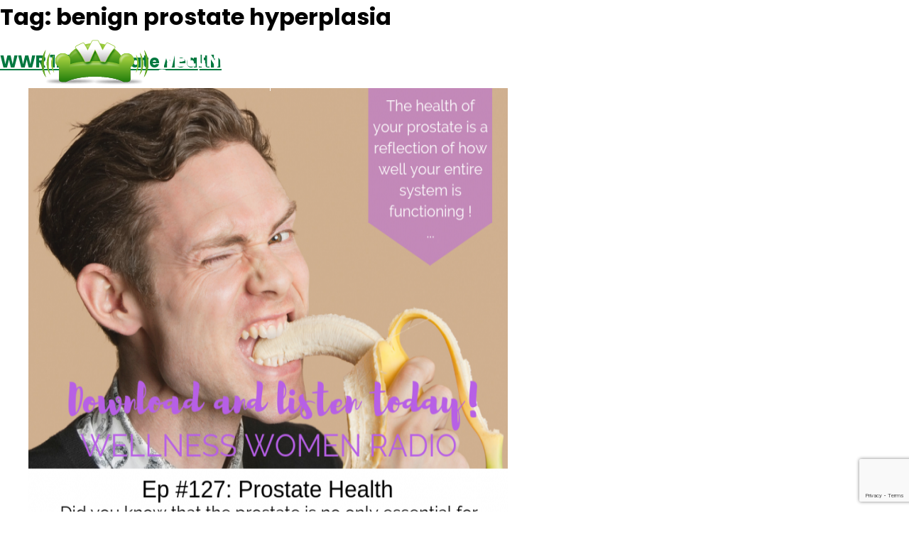

--- FILE ---
content_type: text/html; charset=UTF-8
request_url: https://thewellnesscouch.com/tag/benign-prostate-hyperplasia/
body_size: 43946
content:
<html lang="en">
<head>
    <meta charset="UTF-8">
    <meta http-equiv="X-UA-Compatible" content="IE=edge">
    <meta name="viewport" content="width=device-width, initial-scale=1.0">
    <link rel="preconnect" href="https://fonts.googleapis.com">
    <link rel="preconnect" href="https://fonts.gstatic.com" crossorigin>
    <link href="https://fonts.googleapis.com/css2?family=Poppins:ital,wght@0,100;0,200;0,300;0,400;0,500;0,600;0,700;0,800;0,900;1,100;1,200;1,300;1,400;1,500;1,600;1,700;1,800;1,900&display=swap" rel="stylesheet">
    
    <link rel="stylesheet" href="https://thewellnesscouch.com/wp-content/themes/wellnesscouch/css/style.css">
    <link rel="stylesheet" href="https://thewellnesscouch.com/wp-content/themes/wellnesscouch/css/developer.css">
    <meta name='robots' content='index, follow, max-image-preview:large, max-snippet:-1, max-video-preview:-1' />

	<!-- This site is optimized with the Yoast SEO plugin v21.4 - https://yoast.com/wordpress/plugins/seo/ -->
	<title>benign prostate hyperplasia Archives - The Wellness Couch</title>
	<link rel="canonical" href="https://thewellnesscouch.com/tag/benign-prostate-hyperplasia/" />
	<meta property="og:locale" content="en_US" />
	<meta property="og:type" content="article" />
	<meta property="og:title" content="benign prostate hyperplasia Archives - The Wellness Couch" />
	<meta property="og:url" content="https://thewellnesscouch.com/tag/benign-prostate-hyperplasia/" />
	<meta property="og:site_name" content="The Wellness Couch" />
	<meta name="twitter:card" content="summary_large_image" />
	<meta name="twitter:site" content="@Wellness_Couch" />
	<script type="application/ld+json" class="yoast-schema-graph">{"@context":"https://schema.org","@graph":[{"@type":"CollectionPage","@id":"https://thewellnesscouch.com/tag/benign-prostate-hyperplasia/","url":"https://thewellnesscouch.com/tag/benign-prostate-hyperplasia/","name":"benign prostate hyperplasia Archives - The Wellness Couch","isPartOf":{"@id":"https://thewellnesscouch.com/#website"},"primaryImageOfPage":{"@id":"https://thewellnesscouch.com/tag/benign-prostate-hyperplasia/#primaryimage"},"image":{"@id":"https://thewellnesscouch.com/tag/benign-prostate-hyperplasia/#primaryimage"},"thumbnailUrl":"https://thewellnesscouch.com/wp-content/uploads/2018/11/Copy-of-Copy-of-Copy-of-Download-and-listen-today-2-1-e1543228955581-675x675-1.png","breadcrumb":{"@id":"https://thewellnesscouch.com/tag/benign-prostate-hyperplasia/#breadcrumb"},"inLanguage":"en-US"},{"@type":"ImageObject","inLanguage":"en-US","@id":"https://thewellnesscouch.com/tag/benign-prostate-hyperplasia/#primaryimage","url":"https://thewellnesscouch.com/wp-content/uploads/2018/11/Copy-of-Copy-of-Copy-of-Download-and-listen-today-2-1-e1543228955581-675x675-1.png","contentUrl":"https://thewellnesscouch.com/wp-content/uploads/2018/11/Copy-of-Copy-of-Copy-of-Download-and-listen-today-2-1-e1543228955581-675x675-1.png","width":675,"height":675},{"@type":"BreadcrumbList","@id":"https://thewellnesscouch.com/tag/benign-prostate-hyperplasia/#breadcrumb","itemListElement":[{"@type":"ListItem","position":1,"name":"Home","item":"https://thewellnesscouch.com/"},{"@type":"ListItem","position":2,"name":"benign prostate hyperplasia"}]},{"@type":"WebSite","@id":"https://thewellnesscouch.com/#website","url":"https://thewellnesscouch.com/","name":"The Wellness Couch","description":"","publisher":{"@id":"https://thewellnesscouch.com/#organization"},"potentialAction":[{"@type":"SearchAction","target":{"@type":"EntryPoint","urlTemplate":"https://thewellnesscouch.com/?s={search_term_string}"},"query-input":"required name=search_term_string"}],"inLanguage":"en-US"},{"@type":"Organization","@id":"https://thewellnesscouch.com/#organization","name":"The Wellness Couch","url":"https://thewellnesscouch.com/","logo":{"@type":"ImageObject","inLanguage":"en-US","@id":"https://thewellnesscouch.com/#/schema/logo/image/","url":"https://thewellnesscouch.com/wp-content/uploads/2023/04/logo.png","contentUrl":"https://thewellnesscouch.com/wp-content/uploads/2023/04/logo.png","width":378,"height":82,"caption":"The Wellness Couch"},"image":{"@id":"https://thewellnesscouch.com/#/schema/logo/image/"},"sameAs":["https://www.facebook.com/TheWellnessCouch/","https://twitter.com/Wellness_Couch","https://www.instagram.com/thewellnesscouch/","https://www.linkedin.com/company/the-wellness-couch/"]}]}</script>
	<!-- / Yoast SEO plugin. -->


		<!-- This site uses the Google Analytics by MonsterInsights plugin v9.11.1 - Using Analytics tracking - https://www.monsterinsights.com/ -->
							<script src="//www.googletagmanager.com/gtag/js?id=G-8VCNKTS8P0"  data-cfasync="false" data-wpfc-render="false" async></script>
			<script data-cfasync="false" data-wpfc-render="false">
				var mi_version = '9.11.1';
				var mi_track_user = true;
				var mi_no_track_reason = '';
								var MonsterInsightsDefaultLocations = {"page_location":"https:\/\/thewellnesscouch.com\/tag\/benign-prostate-hyperplasia\/"};
								if ( typeof MonsterInsightsPrivacyGuardFilter === 'function' ) {
					var MonsterInsightsLocations = (typeof MonsterInsightsExcludeQuery === 'object') ? MonsterInsightsPrivacyGuardFilter( MonsterInsightsExcludeQuery ) : MonsterInsightsPrivacyGuardFilter( MonsterInsightsDefaultLocations );
				} else {
					var MonsterInsightsLocations = (typeof MonsterInsightsExcludeQuery === 'object') ? MonsterInsightsExcludeQuery : MonsterInsightsDefaultLocations;
				}

								var disableStrs = [
										'ga-disable-G-8VCNKTS8P0',
									];

				/* Function to detect opted out users */
				function __gtagTrackerIsOptedOut() {
					for (var index = 0; index < disableStrs.length; index++) {
						if (document.cookie.indexOf(disableStrs[index] + '=true') > -1) {
							return true;
						}
					}

					return false;
				}

				/* Disable tracking if the opt-out cookie exists. */
				if (__gtagTrackerIsOptedOut()) {
					for (var index = 0; index < disableStrs.length; index++) {
						window[disableStrs[index]] = true;
					}
				}

				/* Opt-out function */
				function __gtagTrackerOptout() {
					for (var index = 0; index < disableStrs.length; index++) {
						document.cookie = disableStrs[index] + '=true; expires=Thu, 31 Dec 2099 23:59:59 UTC; path=/';
						window[disableStrs[index]] = true;
					}
				}

				if ('undefined' === typeof gaOptout) {
					function gaOptout() {
						__gtagTrackerOptout();
					}
				}
								window.dataLayer = window.dataLayer || [];

				window.MonsterInsightsDualTracker = {
					helpers: {},
					trackers: {},
				};
				if (mi_track_user) {
					function __gtagDataLayer() {
						dataLayer.push(arguments);
					}

					function __gtagTracker(type, name, parameters) {
						if (!parameters) {
							parameters = {};
						}

						if (parameters.send_to) {
							__gtagDataLayer.apply(null, arguments);
							return;
						}

						if (type === 'event') {
														parameters.send_to = monsterinsights_frontend.v4_id;
							var hookName = name;
							if (typeof parameters['event_category'] !== 'undefined') {
								hookName = parameters['event_category'] + ':' + name;
							}

							if (typeof MonsterInsightsDualTracker.trackers[hookName] !== 'undefined') {
								MonsterInsightsDualTracker.trackers[hookName](parameters);
							} else {
								__gtagDataLayer('event', name, parameters);
							}
							
						} else {
							__gtagDataLayer.apply(null, arguments);
						}
					}

					__gtagTracker('js', new Date());
					__gtagTracker('set', {
						'developer_id.dZGIzZG': true,
											});
					if ( MonsterInsightsLocations.page_location ) {
						__gtagTracker('set', MonsterInsightsLocations);
					}
										__gtagTracker('config', 'G-8VCNKTS8P0', {"forceSSL":"true","link_attribution":"true"} );
										window.gtag = __gtagTracker;										(function () {
						/* https://developers.google.com/analytics/devguides/collection/analyticsjs/ */
						/* ga and __gaTracker compatibility shim. */
						var noopfn = function () {
							return null;
						};
						var newtracker = function () {
							return new Tracker();
						};
						var Tracker = function () {
							return null;
						};
						var p = Tracker.prototype;
						p.get = noopfn;
						p.set = noopfn;
						p.send = function () {
							var args = Array.prototype.slice.call(arguments);
							args.unshift('send');
							__gaTracker.apply(null, args);
						};
						var __gaTracker = function () {
							var len = arguments.length;
							if (len === 0) {
								return;
							}
							var f = arguments[len - 1];
							if (typeof f !== 'object' || f === null || typeof f.hitCallback !== 'function') {
								if ('send' === arguments[0]) {
									var hitConverted, hitObject = false, action;
									if ('event' === arguments[1]) {
										if ('undefined' !== typeof arguments[3]) {
											hitObject = {
												'eventAction': arguments[3],
												'eventCategory': arguments[2],
												'eventLabel': arguments[4],
												'value': arguments[5] ? arguments[5] : 1,
											}
										}
									}
									if ('pageview' === arguments[1]) {
										if ('undefined' !== typeof arguments[2]) {
											hitObject = {
												'eventAction': 'page_view',
												'page_path': arguments[2],
											}
										}
									}
									if (typeof arguments[2] === 'object') {
										hitObject = arguments[2];
									}
									if (typeof arguments[5] === 'object') {
										Object.assign(hitObject, arguments[5]);
									}
									if ('undefined' !== typeof arguments[1].hitType) {
										hitObject = arguments[1];
										if ('pageview' === hitObject.hitType) {
											hitObject.eventAction = 'page_view';
										}
									}
									if (hitObject) {
										action = 'timing' === arguments[1].hitType ? 'timing_complete' : hitObject.eventAction;
										hitConverted = mapArgs(hitObject);
										__gtagTracker('event', action, hitConverted);
									}
								}
								return;
							}

							function mapArgs(args) {
								var arg, hit = {};
								var gaMap = {
									'eventCategory': 'event_category',
									'eventAction': 'event_action',
									'eventLabel': 'event_label',
									'eventValue': 'event_value',
									'nonInteraction': 'non_interaction',
									'timingCategory': 'event_category',
									'timingVar': 'name',
									'timingValue': 'value',
									'timingLabel': 'event_label',
									'page': 'page_path',
									'location': 'page_location',
									'title': 'page_title',
									'referrer' : 'page_referrer',
								};
								for (arg in args) {
																		if (!(!args.hasOwnProperty(arg) || !gaMap.hasOwnProperty(arg))) {
										hit[gaMap[arg]] = args[arg];
									} else {
										hit[arg] = args[arg];
									}
								}
								return hit;
							}

							try {
								f.hitCallback();
							} catch (ex) {
							}
						};
						__gaTracker.create = newtracker;
						__gaTracker.getByName = newtracker;
						__gaTracker.getAll = function () {
							return [];
						};
						__gaTracker.remove = noopfn;
						__gaTracker.loaded = true;
						window['__gaTracker'] = __gaTracker;
					})();
									} else {
										console.log("");
					(function () {
						function __gtagTracker() {
							return null;
						}

						window['__gtagTracker'] = __gtagTracker;
						window['gtag'] = __gtagTracker;
					})();
									}
			</script>
							<!-- / Google Analytics by MonsterInsights -->
		<script>
window._wpemojiSettings = {"baseUrl":"https:\/\/s.w.org\/images\/core\/emoji\/15.0.3\/72x72\/","ext":".png","svgUrl":"https:\/\/s.w.org\/images\/core\/emoji\/15.0.3\/svg\/","svgExt":".svg","source":{"concatemoji":"https:\/\/thewellnesscouch.com\/wp-includes\/js\/wp-emoji-release.min.js?ver=6.6.1"}};
/*! This file is auto-generated */
!function(i,n){var o,s,e;function c(e){try{var t={supportTests:e,timestamp:(new Date).valueOf()};sessionStorage.setItem(o,JSON.stringify(t))}catch(e){}}function p(e,t,n){e.clearRect(0,0,e.canvas.width,e.canvas.height),e.fillText(t,0,0);var t=new Uint32Array(e.getImageData(0,0,e.canvas.width,e.canvas.height).data),r=(e.clearRect(0,0,e.canvas.width,e.canvas.height),e.fillText(n,0,0),new Uint32Array(e.getImageData(0,0,e.canvas.width,e.canvas.height).data));return t.every(function(e,t){return e===r[t]})}function u(e,t,n){switch(t){case"flag":return n(e,"\ud83c\udff3\ufe0f\u200d\u26a7\ufe0f","\ud83c\udff3\ufe0f\u200b\u26a7\ufe0f")?!1:!n(e,"\ud83c\uddfa\ud83c\uddf3","\ud83c\uddfa\u200b\ud83c\uddf3")&&!n(e,"\ud83c\udff4\udb40\udc67\udb40\udc62\udb40\udc65\udb40\udc6e\udb40\udc67\udb40\udc7f","\ud83c\udff4\u200b\udb40\udc67\u200b\udb40\udc62\u200b\udb40\udc65\u200b\udb40\udc6e\u200b\udb40\udc67\u200b\udb40\udc7f");case"emoji":return!n(e,"\ud83d\udc26\u200d\u2b1b","\ud83d\udc26\u200b\u2b1b")}return!1}function f(e,t,n){var r="undefined"!=typeof WorkerGlobalScope&&self instanceof WorkerGlobalScope?new OffscreenCanvas(300,150):i.createElement("canvas"),a=r.getContext("2d",{willReadFrequently:!0}),o=(a.textBaseline="top",a.font="600 32px Arial",{});return e.forEach(function(e){o[e]=t(a,e,n)}),o}function t(e){var t=i.createElement("script");t.src=e,t.defer=!0,i.head.appendChild(t)}"undefined"!=typeof Promise&&(o="wpEmojiSettingsSupports",s=["flag","emoji"],n.supports={everything:!0,everythingExceptFlag:!0},e=new Promise(function(e){i.addEventListener("DOMContentLoaded",e,{once:!0})}),new Promise(function(t){var n=function(){try{var e=JSON.parse(sessionStorage.getItem(o));if("object"==typeof e&&"number"==typeof e.timestamp&&(new Date).valueOf()<e.timestamp+604800&&"object"==typeof e.supportTests)return e.supportTests}catch(e){}return null}();if(!n){if("undefined"!=typeof Worker&&"undefined"!=typeof OffscreenCanvas&&"undefined"!=typeof URL&&URL.createObjectURL&&"undefined"!=typeof Blob)try{var e="postMessage("+f.toString()+"("+[JSON.stringify(s),u.toString(),p.toString()].join(",")+"));",r=new Blob([e],{type:"text/javascript"}),a=new Worker(URL.createObjectURL(r),{name:"wpTestEmojiSupports"});return void(a.onmessage=function(e){c(n=e.data),a.terminate(),t(n)})}catch(e){}c(n=f(s,u,p))}t(n)}).then(function(e){for(var t in e)n.supports[t]=e[t],n.supports.everything=n.supports.everything&&n.supports[t],"flag"!==t&&(n.supports.everythingExceptFlag=n.supports.everythingExceptFlag&&n.supports[t]);n.supports.everythingExceptFlag=n.supports.everythingExceptFlag&&!n.supports.flag,n.DOMReady=!1,n.readyCallback=function(){n.DOMReady=!0}}).then(function(){return e}).then(function(){var e;n.supports.everything||(n.readyCallback(),(e=n.source||{}).concatemoji?t(e.concatemoji):e.wpemoji&&e.twemoji&&(t(e.twemoji),t(e.wpemoji)))}))}((window,document),window._wpemojiSettings);
</script>

<link rel='stylesheet' id='formidable-css' href='https://thewellnesscouch.com/wp-content/plugins/formidable/css/formidableforms.css?ver=612445' media='all' />
<style id='wp-emoji-styles-inline-css'>

	img.wp-smiley, img.emoji {
		display: inline !important;
		border: none !important;
		box-shadow: none !important;
		height: 1em !important;
		width: 1em !important;
		margin: 0 0.07em !important;
		vertical-align: -0.1em !important;
		background: none !important;
		padding: 0 !important;
	}
</style>
<link rel='stylesheet' id='wp-block-library-css' href='https://thewellnesscouch.com/wp-includes/css/dist/block-library/style.min.css?ver=6.6.1' media='all' />
<style id='wp-block-library-theme-inline-css'>
.wp-block-audio :where(figcaption){color:#555;font-size:13px;text-align:center}.is-dark-theme .wp-block-audio :where(figcaption){color:#ffffffa6}.wp-block-audio{margin:0 0 1em}.wp-block-code{border:1px solid #ccc;border-radius:4px;font-family:Menlo,Consolas,monaco,monospace;padding:.8em 1em}.wp-block-embed :where(figcaption){color:#555;font-size:13px;text-align:center}.is-dark-theme .wp-block-embed :where(figcaption){color:#ffffffa6}.wp-block-embed{margin:0 0 1em}.blocks-gallery-caption{color:#555;font-size:13px;text-align:center}.is-dark-theme .blocks-gallery-caption{color:#ffffffa6}:root :where(.wp-block-image figcaption){color:#555;font-size:13px;text-align:center}.is-dark-theme :root :where(.wp-block-image figcaption){color:#ffffffa6}.wp-block-image{margin:0 0 1em}.wp-block-pullquote{border-bottom:4px solid;border-top:4px solid;color:currentColor;margin-bottom:1.75em}.wp-block-pullquote cite,.wp-block-pullquote footer,.wp-block-pullquote__citation{color:currentColor;font-size:.8125em;font-style:normal;text-transform:uppercase}.wp-block-quote{border-left:.25em solid;margin:0 0 1.75em;padding-left:1em}.wp-block-quote cite,.wp-block-quote footer{color:currentColor;font-size:.8125em;font-style:normal;position:relative}.wp-block-quote.has-text-align-right{border-left:none;border-right:.25em solid;padding-left:0;padding-right:1em}.wp-block-quote.has-text-align-center{border:none;padding-left:0}.wp-block-quote.is-large,.wp-block-quote.is-style-large,.wp-block-quote.is-style-plain{border:none}.wp-block-search .wp-block-search__label{font-weight:700}.wp-block-search__button{border:1px solid #ccc;padding:.375em .625em}:where(.wp-block-group.has-background){padding:1.25em 2.375em}.wp-block-separator.has-css-opacity{opacity:.4}.wp-block-separator{border:none;border-bottom:2px solid;margin-left:auto;margin-right:auto}.wp-block-separator.has-alpha-channel-opacity{opacity:1}.wp-block-separator:not(.is-style-wide):not(.is-style-dots){width:100px}.wp-block-separator.has-background:not(.is-style-dots){border-bottom:none;height:1px}.wp-block-separator.has-background:not(.is-style-wide):not(.is-style-dots){height:2px}.wp-block-table{margin:0 0 1em}.wp-block-table td,.wp-block-table th{word-break:normal}.wp-block-table :where(figcaption){color:#555;font-size:13px;text-align:center}.is-dark-theme .wp-block-table :where(figcaption){color:#ffffffa6}.wp-block-video :where(figcaption){color:#555;font-size:13px;text-align:center}.is-dark-theme .wp-block-video :where(figcaption){color:#ffffffa6}.wp-block-video{margin:0 0 1em}:root :where(.wp-block-template-part.has-background){margin-bottom:0;margin-top:0;padding:1.25em 2.375em}
</style>
<style id='classic-theme-styles-inline-css'>
/*! This file is auto-generated */
.wp-block-button__link{color:#fff;background-color:#32373c;border-radius:9999px;box-shadow:none;text-decoration:none;padding:calc(.667em + 2px) calc(1.333em + 2px);font-size:1.125em}.wp-block-file__button{background:#32373c;color:#fff;text-decoration:none}
</style>
<style id='global-styles-inline-css'>
:root{--wp--preset--aspect-ratio--square: 1;--wp--preset--aspect-ratio--4-3: 4/3;--wp--preset--aspect-ratio--3-4: 3/4;--wp--preset--aspect-ratio--3-2: 3/2;--wp--preset--aspect-ratio--2-3: 2/3;--wp--preset--aspect-ratio--16-9: 16/9;--wp--preset--aspect-ratio--9-16: 9/16;--wp--preset--color--black: #000000;--wp--preset--color--cyan-bluish-gray: #abb8c3;--wp--preset--color--white: #FFFFFF;--wp--preset--color--pale-pink: #f78da7;--wp--preset--color--vivid-red: #cf2e2e;--wp--preset--color--luminous-vivid-orange: #ff6900;--wp--preset--color--luminous-vivid-amber: #fcb900;--wp--preset--color--light-green-cyan: #7bdcb5;--wp--preset--color--vivid-green-cyan: #00d084;--wp--preset--color--pale-cyan-blue: #8ed1fc;--wp--preset--color--vivid-cyan-blue: #0693e3;--wp--preset--color--vivid-purple: #9b51e0;--wp--preset--color--dark-gray: #28303D;--wp--preset--color--gray: #39414D;--wp--preset--color--green: #D1E4DD;--wp--preset--color--blue: #D1DFE4;--wp--preset--color--purple: #D1D1E4;--wp--preset--color--red: #E4D1D1;--wp--preset--color--orange: #E4DAD1;--wp--preset--color--yellow: #EEEADD;--wp--preset--gradient--vivid-cyan-blue-to-vivid-purple: linear-gradient(135deg,rgba(6,147,227,1) 0%,rgb(155,81,224) 100%);--wp--preset--gradient--light-green-cyan-to-vivid-green-cyan: linear-gradient(135deg,rgb(122,220,180) 0%,rgb(0,208,130) 100%);--wp--preset--gradient--luminous-vivid-amber-to-luminous-vivid-orange: linear-gradient(135deg,rgba(252,185,0,1) 0%,rgba(255,105,0,1) 100%);--wp--preset--gradient--luminous-vivid-orange-to-vivid-red: linear-gradient(135deg,rgba(255,105,0,1) 0%,rgb(207,46,46) 100%);--wp--preset--gradient--very-light-gray-to-cyan-bluish-gray: linear-gradient(135deg,rgb(238,238,238) 0%,rgb(169,184,195) 100%);--wp--preset--gradient--cool-to-warm-spectrum: linear-gradient(135deg,rgb(74,234,220) 0%,rgb(151,120,209) 20%,rgb(207,42,186) 40%,rgb(238,44,130) 60%,rgb(251,105,98) 80%,rgb(254,248,76) 100%);--wp--preset--gradient--blush-light-purple: linear-gradient(135deg,rgb(255,206,236) 0%,rgb(152,150,240) 100%);--wp--preset--gradient--blush-bordeaux: linear-gradient(135deg,rgb(254,205,165) 0%,rgb(254,45,45) 50%,rgb(107,0,62) 100%);--wp--preset--gradient--luminous-dusk: linear-gradient(135deg,rgb(255,203,112) 0%,rgb(199,81,192) 50%,rgb(65,88,208) 100%);--wp--preset--gradient--pale-ocean: linear-gradient(135deg,rgb(255,245,203) 0%,rgb(182,227,212) 50%,rgb(51,167,181) 100%);--wp--preset--gradient--electric-grass: linear-gradient(135deg,rgb(202,248,128) 0%,rgb(113,206,126) 100%);--wp--preset--gradient--midnight: linear-gradient(135deg,rgb(2,3,129) 0%,rgb(40,116,252) 100%);--wp--preset--gradient--purple-to-yellow: linear-gradient(160deg, #D1D1E4 0%, #EEEADD 100%);--wp--preset--gradient--yellow-to-purple: linear-gradient(160deg, #EEEADD 0%, #D1D1E4 100%);--wp--preset--gradient--green-to-yellow: linear-gradient(160deg, #D1E4DD 0%, #EEEADD 100%);--wp--preset--gradient--yellow-to-green: linear-gradient(160deg, #EEEADD 0%, #D1E4DD 100%);--wp--preset--gradient--red-to-yellow: linear-gradient(160deg, #E4D1D1 0%, #EEEADD 100%);--wp--preset--gradient--yellow-to-red: linear-gradient(160deg, #EEEADD 0%, #E4D1D1 100%);--wp--preset--gradient--purple-to-red: linear-gradient(160deg, #D1D1E4 0%, #E4D1D1 100%);--wp--preset--gradient--red-to-purple: linear-gradient(160deg, #E4D1D1 0%, #D1D1E4 100%);--wp--preset--font-size--small: 18px;--wp--preset--font-size--medium: 20px;--wp--preset--font-size--large: 24px;--wp--preset--font-size--x-large: 42px;--wp--preset--font-size--extra-small: 16px;--wp--preset--font-size--normal: 20px;--wp--preset--font-size--extra-large: 40px;--wp--preset--font-size--huge: 96px;--wp--preset--font-size--gigantic: 144px;--wp--preset--spacing--20: 0.44rem;--wp--preset--spacing--30: 0.67rem;--wp--preset--spacing--40: 1rem;--wp--preset--spacing--50: 1.5rem;--wp--preset--spacing--60: 2.25rem;--wp--preset--spacing--70: 3.38rem;--wp--preset--spacing--80: 5.06rem;--wp--preset--shadow--natural: 6px 6px 9px rgba(0, 0, 0, 0.2);--wp--preset--shadow--deep: 12px 12px 50px rgba(0, 0, 0, 0.4);--wp--preset--shadow--sharp: 6px 6px 0px rgba(0, 0, 0, 0.2);--wp--preset--shadow--outlined: 6px 6px 0px -3px rgba(255, 255, 255, 1), 6px 6px rgba(0, 0, 0, 1);--wp--preset--shadow--crisp: 6px 6px 0px rgba(0, 0, 0, 1);}:where(.is-layout-flex){gap: 0.5em;}:where(.is-layout-grid){gap: 0.5em;}body .is-layout-flex{display: flex;}.is-layout-flex{flex-wrap: wrap;align-items: center;}.is-layout-flex > :is(*, div){margin: 0;}body .is-layout-grid{display: grid;}.is-layout-grid > :is(*, div){margin: 0;}:where(.wp-block-columns.is-layout-flex){gap: 2em;}:where(.wp-block-columns.is-layout-grid){gap: 2em;}:where(.wp-block-post-template.is-layout-flex){gap: 1.25em;}:where(.wp-block-post-template.is-layout-grid){gap: 1.25em;}.has-black-color{color: var(--wp--preset--color--black) !important;}.has-cyan-bluish-gray-color{color: var(--wp--preset--color--cyan-bluish-gray) !important;}.has-white-color{color: var(--wp--preset--color--white) !important;}.has-pale-pink-color{color: var(--wp--preset--color--pale-pink) !important;}.has-vivid-red-color{color: var(--wp--preset--color--vivid-red) !important;}.has-luminous-vivid-orange-color{color: var(--wp--preset--color--luminous-vivid-orange) !important;}.has-luminous-vivid-amber-color{color: var(--wp--preset--color--luminous-vivid-amber) !important;}.has-light-green-cyan-color{color: var(--wp--preset--color--light-green-cyan) !important;}.has-vivid-green-cyan-color{color: var(--wp--preset--color--vivid-green-cyan) !important;}.has-pale-cyan-blue-color{color: var(--wp--preset--color--pale-cyan-blue) !important;}.has-vivid-cyan-blue-color{color: var(--wp--preset--color--vivid-cyan-blue) !important;}.has-vivid-purple-color{color: var(--wp--preset--color--vivid-purple) !important;}.has-black-background-color{background-color: var(--wp--preset--color--black) !important;}.has-cyan-bluish-gray-background-color{background-color: var(--wp--preset--color--cyan-bluish-gray) !important;}.has-white-background-color{background-color: var(--wp--preset--color--white) !important;}.has-pale-pink-background-color{background-color: var(--wp--preset--color--pale-pink) !important;}.has-vivid-red-background-color{background-color: var(--wp--preset--color--vivid-red) !important;}.has-luminous-vivid-orange-background-color{background-color: var(--wp--preset--color--luminous-vivid-orange) !important;}.has-luminous-vivid-amber-background-color{background-color: var(--wp--preset--color--luminous-vivid-amber) !important;}.has-light-green-cyan-background-color{background-color: var(--wp--preset--color--light-green-cyan) !important;}.has-vivid-green-cyan-background-color{background-color: var(--wp--preset--color--vivid-green-cyan) !important;}.has-pale-cyan-blue-background-color{background-color: var(--wp--preset--color--pale-cyan-blue) !important;}.has-vivid-cyan-blue-background-color{background-color: var(--wp--preset--color--vivid-cyan-blue) !important;}.has-vivid-purple-background-color{background-color: var(--wp--preset--color--vivid-purple) !important;}.has-black-border-color{border-color: var(--wp--preset--color--black) !important;}.has-cyan-bluish-gray-border-color{border-color: var(--wp--preset--color--cyan-bluish-gray) !important;}.has-white-border-color{border-color: var(--wp--preset--color--white) !important;}.has-pale-pink-border-color{border-color: var(--wp--preset--color--pale-pink) !important;}.has-vivid-red-border-color{border-color: var(--wp--preset--color--vivid-red) !important;}.has-luminous-vivid-orange-border-color{border-color: var(--wp--preset--color--luminous-vivid-orange) !important;}.has-luminous-vivid-amber-border-color{border-color: var(--wp--preset--color--luminous-vivid-amber) !important;}.has-light-green-cyan-border-color{border-color: var(--wp--preset--color--light-green-cyan) !important;}.has-vivid-green-cyan-border-color{border-color: var(--wp--preset--color--vivid-green-cyan) !important;}.has-pale-cyan-blue-border-color{border-color: var(--wp--preset--color--pale-cyan-blue) !important;}.has-vivid-cyan-blue-border-color{border-color: var(--wp--preset--color--vivid-cyan-blue) !important;}.has-vivid-purple-border-color{border-color: var(--wp--preset--color--vivid-purple) !important;}.has-vivid-cyan-blue-to-vivid-purple-gradient-background{background: var(--wp--preset--gradient--vivid-cyan-blue-to-vivid-purple) !important;}.has-light-green-cyan-to-vivid-green-cyan-gradient-background{background: var(--wp--preset--gradient--light-green-cyan-to-vivid-green-cyan) !important;}.has-luminous-vivid-amber-to-luminous-vivid-orange-gradient-background{background: var(--wp--preset--gradient--luminous-vivid-amber-to-luminous-vivid-orange) !important;}.has-luminous-vivid-orange-to-vivid-red-gradient-background{background: var(--wp--preset--gradient--luminous-vivid-orange-to-vivid-red) !important;}.has-very-light-gray-to-cyan-bluish-gray-gradient-background{background: var(--wp--preset--gradient--very-light-gray-to-cyan-bluish-gray) !important;}.has-cool-to-warm-spectrum-gradient-background{background: var(--wp--preset--gradient--cool-to-warm-spectrum) !important;}.has-blush-light-purple-gradient-background{background: var(--wp--preset--gradient--blush-light-purple) !important;}.has-blush-bordeaux-gradient-background{background: var(--wp--preset--gradient--blush-bordeaux) !important;}.has-luminous-dusk-gradient-background{background: var(--wp--preset--gradient--luminous-dusk) !important;}.has-pale-ocean-gradient-background{background: var(--wp--preset--gradient--pale-ocean) !important;}.has-electric-grass-gradient-background{background: var(--wp--preset--gradient--electric-grass) !important;}.has-midnight-gradient-background{background: var(--wp--preset--gradient--midnight) !important;}.has-small-font-size{font-size: var(--wp--preset--font-size--small) !important;}.has-medium-font-size{font-size: var(--wp--preset--font-size--medium) !important;}.has-large-font-size{font-size: var(--wp--preset--font-size--large) !important;}.has-x-large-font-size{font-size: var(--wp--preset--font-size--x-large) !important;}
:where(.wp-block-post-template.is-layout-flex){gap: 1.25em;}:where(.wp-block-post-template.is-layout-grid){gap: 1.25em;}
:where(.wp-block-columns.is-layout-flex){gap: 2em;}:where(.wp-block-columns.is-layout-grid){gap: 2em;}
:root :where(.wp-block-pullquote){font-size: 1.5em;line-height: 1.6;}
</style>
<link rel='stylesheet' id='contact-form-7-css' href='https://thewellnesscouch.com/wp-content/plugins/contact-form-7/includes/css/styles.css?ver=5.7.6' media='all' />
<link rel='stylesheet' id='ivory-search-styles-css' href='https://thewellnesscouch.com/wp-content/plugins/add-search-to-menu/public/css/ivory-search.min.css?ver=5.5.1' media='all' />
<link rel='stylesheet' id='twenty-twenty-one-style-css' href='https://thewellnesscouch.com/wp-content/themes/wellnesscouch/style.css?ver=6.6.1' media='all' />
<link rel='stylesheet' id='twenty-twenty-one-print-style-css' href='https://thewellnesscouch.com/wp-content/themes/wellnesscouch/assets/css/print.css?ver=6.6.1' media='print' />
<script src="https://thewellnesscouch.com/wp-content/plugins/google-analytics-for-wordpress/assets/js/frontend-gtag.min.js?ver=9.11.1" id="monsterinsights-frontend-script-js" async data-wp-strategy="async"></script>
<script data-cfasync="false" data-wpfc-render="false" id='monsterinsights-frontend-script-js-extra'>var monsterinsights_frontend = {"js_events_tracking":"true","download_extensions":"doc,pdf,ppt,zip,xls,docx,pptx,xlsx","inbound_paths":"[{\"path\":\"\\\/go\\\/\",\"label\":\"affiliate\"},{\"path\":\"\\\/recommend\\\/\",\"label\":\"affiliate\"}]","home_url":"https:\/\/thewellnesscouch.com","hash_tracking":"false","v4_id":"G-8VCNKTS8P0"};</script>
<script src="https://thewellnesscouch.com/wp-includes/js/jquery/jquery.min.js?ver=3.7.1" id="jquery-core-js"></script>
<script src="https://thewellnesscouch.com/wp-includes/js/jquery/jquery-migrate.min.js?ver=3.4.1" id="jquery-migrate-js"></script>
<link rel="https://api.w.org/" href="https://thewellnesscouch.com/wp-json/" /><link rel="alternate" title="JSON" type="application/json" href="https://thewellnesscouch.com/wp-json/wp/v2/tags/3459" /><link rel="EditURI" type="application/rsd+xml" title="RSD" href="https://thewellnesscouch.com/xmlrpc.php?rsd" />
<script type="text/javascript"><!--
function powerpress_pinw(pinw_url){window.open(pinw_url, 'PowerPressPlayer','toolbar=0,status=0,resizable=1,width=460,height=320');	return false;}
//-->
</script>
<script>document.documentElement.className += " js";</script>
<link rel="icon" href="https://thewellnesscouch.com/wp-content/uploads/2023/04/cropped-logo-32x32.png" sizes="32x32" />
<link rel="icon" href="https://thewellnesscouch.com/wp-content/uploads/2023/04/cropped-logo-192x192.png" sizes="192x192" />
<link rel="apple-touch-icon" href="https://thewellnesscouch.com/wp-content/uploads/2023/04/cropped-logo-180x180.png" />
<meta name="msapplication-TileImage" content="https://thewellnesscouch.com/wp-content/uploads/2023/04/cropped-logo-270x270.png" />
		<style id="wp-custom-css">
			.banner-main{
	background-image: url(http://thewellnesscouch.com/wp-content/uploads/2023/05/website-bg-v1.jpg)!important;
}    		</style>
					<style type="text/css">
					.is-form-id-37226 .is-search-submit:focus,
			.is-form-id-37226 .is-search-submit:hover,
			.is-form-id-37226 .is-search-submit,
            .is-form-id-37226 .is-search-icon {
			color: #ffffff !important;            background-color: #00783f !important;            			}
                        	.is-form-id-37226 .is-search-submit path {
					fill: #ffffff !important;            	}
            			</style>
		<style id="wpforms-css-vars-root">
				:root {
					--wpforms-field-border-radius: 3px;
--wpforms-field-background-color: #ffffff;
--wpforms-field-border-color: rgba( 0, 0, 0, 0.25 );
--wpforms-field-text-color: rgba( 0, 0, 0, 0.7 );
--wpforms-label-color: rgba( 0, 0, 0, 0.85 );
--wpforms-label-sublabel-color: rgba( 0, 0, 0, 0.55 );
--wpforms-label-error-color: #d63637;
--wpforms-button-border-radius: 3px;
--wpforms-button-background-color: #066aab;
--wpforms-button-text-color: #ffffff;
--wpforms-field-size-input-height: 43px;
--wpforms-field-size-input-spacing: 15px;
--wpforms-field-size-font-size: 16px;
--wpforms-field-size-line-height: 19px;
--wpforms-field-size-padding-h: 14px;
--wpforms-field-size-checkbox-size: 16px;
--wpforms-field-size-sublabel-spacing: 5px;
--wpforms-field-size-icon-size: 1;
--wpforms-label-size-font-size: 16px;
--wpforms-label-size-line-height: 19px;
--wpforms-label-size-sublabel-font-size: 14px;
--wpforms-label-size-sublabel-line-height: 17px;
--wpforms-button-size-font-size: 17px;
--wpforms-button-size-height: 41px;
--wpforms-button-size-padding-h: 15px;
--wpforms-button-size-margin-top: 10px;

				}
			</style></head>

<body id="page-id-23169" class="wellness-main wellness-main-innerpage ">
	<header class="header">
		<div class="container-wide">
			<div class="header-section">
				<div class="logo-main">
					<!-- <img src="images/logo.png" alt="Logo" style=""> -->
				<a href="https://thewellnesscouch.com">
					<svg id="Layer_1" xmlns="http://www.w3.org/2000/svg" xmlns:xlink="http://www.w3.org/1999/xlink" viewBox="0 0 965 252"><defs><style>.cls-1{fill:url(#linear-gradient);}.cls-2{fill:#fff;}.cls-3{fill:#9bcb3c;}.cls-4{fill:url(#linear-gradient-8);}.cls-5{fill:url(#linear-gradient-9);}.cls-6{fill:url(#linear-gradient-3);}.cls-7{fill:url(#linear-gradient-4);}.cls-8{fill:url(#linear-gradient-2);}.cls-9{fill:url(#linear-gradient-6);}.cls-10{fill:url(#linear-gradient-7);}.cls-11{fill:url(#linear-gradient-5);}.cls-12{opacity:.16;}.cls-13{opacity:.42;}.cls-14{opacity:.36;}.cls-15{opacity:.53;}.cls-16{opacity:.96;}.cls-17{fill:url(#linear-gradient-14);}.cls-18{fill:url(#linear-gradient-15);}.cls-19{fill:url(#linear-gradient-16);}.cls-20{fill:url(#linear-gradient-17);}.cls-21{fill:url(#linear-gradient-13);}.cls-22{fill:url(#linear-gradient-12);}.cls-23{fill:url(#linear-gradient-10);}.cls-24{fill:url(#linear-gradient-11);}.cls-25{isolation:isolate;}</style><linearGradient id="linear-gradient" x1="252.69" y1="209.89" x2="252.69" y2="62.99" gradientTransform="translate(0 258) scale(1 -1)" gradientUnits="userSpaceOnUse"><stop offset="0" stop-color="#3dae54"/><stop offset="1" stop-color="#000"/></linearGradient><linearGradient id="linear-gradient-2" x1="252.11" y1="150.38" x2="252.11" y2="-12.68" gradientTransform="translate(0 258) scale(1 -1)" gradientUnits="userSpaceOnUse"><stop offset="0" stop-color="#3dae54"/><stop offset="1" stop-color="#000"/></linearGradient><linearGradient id="linear-gradient-3" x1="435.28" y1="130.01" x2="565.14" y2="130.01" gradientTransform="translate(0 258) scale(1 -1)" gradientUnits="userSpaceOnUse"><stop offset="0" stop-color="#9bcb3c"/><stop offset=".95" stop-color="#046b00"/></linearGradient><linearGradient id="linear-gradient-4" x1="435.28" y1="130.01" x2="565.15" y2="130.01" gradientTransform="translate(0 258) scale(1 -1)" gradientUnits="userSpaceOnUse"><stop offset="0" stop-color="#9bcb3c"/><stop offset=".95" stop-color="#046b00"/></linearGradient><linearGradient id="linear-gradient-5" x1="435.28" y1="130" x2="565.15" y2="130" gradientTransform="translate(0 258) scale(1 -1)" gradientUnits="userSpaceOnUse"><stop offset="0" stop-color="#9bcb3c"/><stop offset=".95" stop-color="#046b00"/></linearGradient><linearGradient id="linear-gradient-6" x1="64.77" y1="130.01" x2="-51.73" y2="130.01" gradientTransform="translate(0 258) scale(1 -1)" gradientUnits="userSpaceOnUse"><stop offset="0" stop-color="#9bcb3c"/><stop offset=".93" stop-color="#046b00"/></linearGradient><linearGradient id="linear-gradient-7" x1="64.77" y1="130.01" x2="-51.73" y2="130.01" gradientTransform="translate(0 258) scale(1 -1)" gradientUnits="userSpaceOnUse"><stop offset="0" stop-color="#9bcb3c"/><stop offset=".93" stop-color="#046b00"/></linearGradient><linearGradient id="linear-gradient-8" x1="64.77" y1="130" x2="-51.73" y2="130" gradientTransform="translate(0 258) scale(1 -1)" gradientUnits="userSpaceOnUse"><stop offset="0" stop-color="#9bcb3c"/><stop offset=".93" stop-color="#046b00"/></linearGradient><linearGradient id="linear-gradient-9" x1="252.69" y1="209.89" x2="252.69" y2="62.99" gradientTransform="translate(0 258) scale(1 -1)" gradientUnits="userSpaceOnUse"><stop offset="0" stop-color="#9bcb3c"/><stop offset=".79" stop-color="#046b00"/></linearGradient><linearGradient id="linear-gradient-10" x1="435.28" y1="130.01" x2="565.14" y2="130.01" gradientTransform="translate(0 258) scale(1 -1)" gradientUnits="userSpaceOnUse"><stop offset="0" stop-color="#9bcb3c"/><stop offset=".95" stop-color="#046b00"/></linearGradient><linearGradient id="linear-gradient-11" x1="435.28" y1="130.01" x2="565.15" y2="130.01" gradientTransform="translate(0 258) scale(1 -1)" gradientUnits="userSpaceOnUse"><stop offset="0" stop-color="#9bcb3c"/><stop offset=".95" stop-color="#046b00"/></linearGradient><linearGradient id="linear-gradient-12" x1="435.28" y1="130" x2="565.15" y2="130" gradientTransform="translate(0 258) scale(1 -1)" gradientUnits="userSpaceOnUse"><stop offset="0" stop-color="#9bcb3c"/><stop offset=".95" stop-color="#046b00"/></linearGradient><linearGradient id="linear-gradient-13" x1="64.77" y1="130.01" x2="-51.73" y2="130.01" gradientTransform="translate(0 258) scale(1 -1)" gradientUnits="userSpaceOnUse"><stop offset="0" stop-color="#9bcb3c"/><stop offset=".93" stop-color="#046b00"/></linearGradient><linearGradient id="linear-gradient-14" x1="64.77" y1="130.01" x2="-51.73" y2="130.01" gradientTransform="translate(0 258) scale(1 -1)" gradientUnits="userSpaceOnUse"><stop offset="0" stop-color="#9bcb3c"/><stop offset=".93" stop-color="#046b00"/></linearGradient><linearGradient id="linear-gradient-15" x1="64.77" y1="130" x2="-51.73" y2="130" gradientTransform="translate(0 258) scale(1 -1)" gradientUnits="userSpaceOnUse"><stop offset="0" stop-color="#9bcb3c"/><stop offset=".93" stop-color="#046b00"/></linearGradient><linearGradient id="linear-gradient-16" x1="252.11" y1="150.38" x2="252.11" y2="-12.68" gradientTransform="translate(0 258) scale(1 -1)" gradientUnits="userSpaceOnUse"><stop offset="0" stop-color="#9bcb3c"/><stop offset=".06" stop-color="#8ec236"/><stop offset=".58" stop-color="#2b840f"/><stop offset=".81" stop-color="#046b00"/></linearGradient><linearGradient id="linear-gradient-17" x1="254.42" y1="198.98" x2="255.46" y2="15.79" gradientTransform="translate(0 258) scale(1 -1)" gradientUnits="userSpaceOnUse"><stop offset="0" stop-color="#fff"/><stop offset=".11" stop-color="#e9e9e9"/><stop offset=".34" stop-color="#b3b3b3"/><stop offset=".67" stop-color="#5c5c5c"/><stop offset="1" stop-color="#000"/></linearGradient><image id="image-3" width="299" height="87" xlink:href="[data-uri]"/><image id="image-4" width="192" height="128" xlink:href="[data-uri]"/><image id="image-5" width="114" height="109" xlink:href="[data-uri]"/><image id="image-6" width="113" height="108" xlink:href="[data-uri]"/></defs><g class="cls-13"><image class="cls-25" width="289" height="82" transform="translate(215 169)" xlink:href="[data-uri]"/></g><g class="cls-13"><image class="cls-25" width="290" height="82" transform="translate(0 168)" xlink:href="[data-uri]"/></g><g class="cls-12"><image class="cls-25" width="289" height="81" transform="translate(215 171)" xlink:href="[data-uri]"/></g><g class="cls-12"><image class="cls-25" width="290" height="80" transform="translate(0 170)" xlink:href="[data-uri]"/></g><path class="cls-1" d="m381.99,146.41c.92-4.69,1.41-9.48,1.41-14.36,0-53.88-58.52-97.55-130.71-97.55s-130.71,43.67-130.71,97.55c0,6.73.91,13.31,2.65,19.66l257.35-5.3h0Z"/><path class="cls-8" d="m396.75,80.44c-18.4,0-33.37,14.6-34,32.84-.14.61-.22,1.14-.22,1.57l-.16,14.87c-21.53-8.18-62.62-13.71-109.78-13.71s-89.46,5.69-110.72,14.07l-.17-15.23c0-.43-.08-.97-.22-1.57-.63-18.24-15.6-32.84-34-32.84s-34.03,15.24-34.03,34.03c0,12.59,6.85,23.58,17.02,29.47v56.48c0,5.78,6.09,10.47,13.61,10.47h18.26c27-14.53,75.34-24.21,130.49-24.21s103.49,9.68,130.49,24.21h16.82c7.52,0,13.61-4.69,13.61-10.47v-56.48c10.17-5.88,17.01-16.87,17.01-29.47,0-18.79-15.24-34.03-34.03-34.03h.02Z"/><g class="cls-14"><use id="image-2" class="cls-25" transform="translate(107 5)" xlink:href="#image-4"/></g><g class="cls-15"><use id="image-3" class="cls-25" transform="translate(45 51)" xlink:href="#image-5"/></g><g class="cls-15"><use id="image-4" class="cls-25" transform="translate(334 52)" xlink:href="#image-6"/></g><g class="cls-14"><use id="image" class="cls-25" transform="translate(102 89)" xlink:href="#image-3"/></g><path class="cls-6" d="m439.03,87.18s13.69,47.31-1.05,81.63c0,0,30.03-35.91,1.05-81.63Z"/><path class="cls-7" d="m456.41,77.21s17.04,58.86-1.31,101.57c0,0,37.37-44.68,1.31-101.57Z"/><path class="cls-11" d="m476.19,65.39s21,72.56-1.62,125.21c0,0,46.06-55.08,1.62-125.21Z"/><path class="cls-9" d="m67.52,87.18s-13.69,47.31,1.05,81.63c0,0-30.03-35.91-1.05-81.63Z"/><path class="cls-10" d="m50.14,77.21s-17.04,58.86,1.31,101.57c0,0-37.37-44.68-1.31-101.57Z"/><path class="cls-4" d="m30.36,65.39s-21,72.56,1.62,125.21c0,0-46.06-55.08-1.62-125.21Z"/><path class="cls-5" d="m381.99,146.41c.92-4.69,1.41-9.48,1.41-14.36,0-53.88-58.52-97.55-130.71-97.55s-130.71,43.67-130.71,97.55c0,6.73.91,13.31,2.65,19.66l257.35-5.3h0Z"/><g class="cls-14"><use id="image-2-2" class="cls-25" transform="translate(107 5)" xlink:href="#image-4"/></g><path class="cls-23" d="m439.03,87.18s13.69,47.31-1.05,81.63c0,0,30.03-35.91,1.05-81.63Z"/><path class="cls-24" d="m456.41,77.21s17.04,58.86-1.31,101.57c0,0,37.37-44.68,1.31-101.57Z"/><path class="cls-22" d="m476.19,65.39s21,72.56-1.62,125.21c0,0,46.06-55.08,1.62-125.21Z"/><path class="cls-21" d="m67.52,87.18s-13.69,47.31,1.05,81.63c0,0-30.03-35.91-1.05-81.63Z"/><path class="cls-17" d="m50.14,77.21s-17.04,58.86,1.31,101.57c0,0-37.37-44.68-1.31-101.57Z"/><path class="cls-18" d="m30.36,65.39s-21,72.56,1.62,125.21c0,0-46.06-55.08-1.62-125.21Z"/><path class="cls-19" d="m396.75,80.44c-18.4,0-33.37,14.6-34,32.84-.14.61-.22,1.14-.22,1.57l-.16,14.87c-21.53-8.18-62.62-13.71-109.78-13.71s-89.46,5.69-110.72,14.07l-.17-15.23c0-.43-.08-.97-.22-1.57-.63-18.24-15.6-32.84-34-32.84s-34.03,15.24-34.03,34.03c0,12.59,6.85,23.58,17.02,29.47v56.48c0,5.78,6.09,10.47,13.61,10.47h18.26c27-14.53,75.34-24.21,130.49-24.21s103.49,9.68,130.49,24.21h16.82c7.52,0,13.61-4.69,13.61-10.47v-56.48c10.17-5.88,17.01-16.87,17.01-29.47,0-18.79-15.24-34.03-34.03-34.03h.02Z"/><g class="cls-15"><use id="image-3-2" class="cls-25" transform="translate(45 51)" xlink:href="#image-5"/></g><g class="cls-15"><use id="image-4-2" class="cls-25" transform="translate(334 52)" xlink:href="#image-6"/></g><g class="cls-14"><use id="image-2" class="cls-25" transform="translate(102 89)" xlink:href="#image-3"/></g><g class="cls-16"><image class="cls-25" width="247" height="166" transform="translate(133)" xlink:href="[data-uri]"/></g><path class="cls-3" d="m297.04,121.97c-.24,0-.49-.02-.72-.05-4.69-.63-9.35-1.16-13.82-1.57-1.08-.1-2.13-.5-3.11-1.19-1.01-.7-1.77-1.6-2.27-2.66-7.93-17.73-15.57-33.44-23.28-47.9-7.38,14.53-14.65,30.23-22.17,47.82-.39.98-1.18,1.9-2.31,2.68-1.08.73-2.16,1.15-3.22,1.25-4.41.41-9.02.94-13.7,1.56-.23.03-.48.05-.72.05-.88,0-1.8-.21-2.73-.63-1.29-.58-2.23-1.42-2.79-2.5-14.05-27.66-28.12-48.59-41.83-62.24-.6-.62-2.32-2.8-.3-6.1.97-1.59,2.41-2.93,4.28-4.01,9.87-5.67,19.54-10.42,28.72-14.12.86-.34,1.79-.52,2.77-.52.28,0,.56.01.85.04,2.08.21,3.14,1.17,3.68,1.94,5.31,8.32,10.64,17.64,15.9,27.83,6.32-13.47,12.36-25.58,18.41-36.91.44-.94,1.31-1.82,2.58-2.6,1.18-.71,2.35-1.1,3.49-1.18,3.19-.22,6.43-.34,9.62-.34s6.54.12,9.79.35c1.1.08,2.24.44,3.4,1.07,1.35.76,2.24,1.74,2.66,2.93,5.85,11.27,11.66,23.24,17.7,36.44,5.39-10.2,10.83-19.48,16.2-27.65.54-.79,1.57-1.76,3.56-2.01.32-.04.64-.06.96-.06.95,0,1.89.18,2.8.55,9.31,3.73,19.12,8.54,29.13,14.31,1.89,1.09,3.31,2.44,4.24,4.01,1.92,3.24.21,5.4-.36,5.99-13.75,13.68-27.82,34.62-41.85,62.25-.58,1.11-1.52,1.95-2.82,2.53-.92.42-1.84.63-2.73.63h-.01Z"/><path class="cls-20" d="m339.31,48.84c1.51.87,2.61,1.91,3.3,3.08s.7,2.09.02,2.79c-15.05,14.98-29.4,37.48-42.3,62.89-.29.56-.81,1-1.57,1.34s-1.46.47-2.11.39c-4.64-.62-9.28-1.15-13.93-1.58-.65-.06-1.28-.31-1.91-.75s-1.1-.98-1.4-1.62c-7.83-17.49-16.37-35.23-25.63-52.27-8.84,17.1-16.98,34.82-24.44,52.28-.22.56-.69,1.07-1.4,1.56-.71.48-1.39.76-2.03.82-4.61.43-9.21.96-13.8,1.57-.65.08-1.35-.04-2.1-.39-.76-.34-1.28-.78-1.57-1.34-12.9-25.41-27.25-47.91-42.3-62.89-.68-.7-.65-1.63.08-2.83.74-1.2,1.86-2.25,3.37-3.12,9.34-5.37,18.81-10.11,28.4-13.97.73-.29,1.55-.4,2.45-.31s1.51.38,1.83.84c6.28,9.82,12.32,20.68,18.09,32.17,6.41-13.85,13.26-27.85,20.54-41.49.27-.57.82-1.11,1.65-1.61.83-.5,1.62-.77,2.37-.83,6.35-.45,12.71-.44,19.06,0,.75.05,1.54.31,2.37.77.83.46,1.33,1.02,1.51,1.65,7.05,13.58,13.68,27.49,19.89,41.25,5.89-11.46,12.06-22.27,18.47-32.03.32-.47.91-.77,1.76-.88.86-.11,1.7,0,2.52.33,9.73,3.9,19.34,8.7,28.81,14.15v.03Z"/><path class="cls-2" d="m548.76,141.3l-14.29-62.48h16.9l7.74,38.01,9.33-38.01h14.63l9.25,38.01,7.74-38.01h16.9l-14.29,62.48h-16.31l-10.59-38.18-10.68,38.18h-16.33Z"/><path class="cls-2" d="m636.38,141.81c-1.35,0-2.96-.14-4.83-.42-1.88-.28-3.7-.9-5.47-1.85-1.77-.95-3.24-2.42-4.41-4.41-1.18-1.99-1.77-4.72-1.77-8.2v-32.62c0-3.03.48-5.55,1.43-7.57s2.19-3.6,3.7-4.75,3.2-1.96,5.05-2.44,3.64-.71,5.38-.71c4.71,0,8.76.07,12.15.21s6.33.29,8.83.46c2.49.17,4.69.37,6.6.59v13.79h-22.53c-1.4,0-2.47.31-3.2.93-.73.62-1.09,1.54-1.09,2.78v5.21l22.62.84v12.95l-22.62.84v4.71c0,1.01.15,1.84.46,2.48.31.64.74,1.12,1.3,1.43s1.18.46,1.85.46h23.21v13.79c-2.41.34-5.16.62-8.24.84s-6.22.39-9.42.5-6.19.17-9,.17h0Z"/><path class="cls-2" d="m686.91,141.3c-3.76,0-6.84-.56-9.25-1.68s-4.18-2.89-5.3-5.3-1.68-5.49-1.68-9.25v-46.25h16.31v43.47c0,.95.15,1.77.46,2.44.31.67.8,1.16,1.47,1.47s1.49.46,2.44.46h18.16v14.63h-22.62.01Z"/><path class="cls-2" d="m732.06,141.3c-3.76,0-6.84-.56-9.25-1.68s-4.18-2.89-5.3-5.3-1.68-5.49-1.68-9.25v-46.25h16.31v43.47c0,.95.15,1.77.46,2.44.31.67.8,1.16,1.47,1.47s1.49.46,2.44.46h18.16v14.63h-22.62.01Z"/><path class="cls-2" d="m760.99,141.3v-62.48h12.95l21.95,34.81v-34.81h16.31v62.48h-12.95l-21.95-34.81v34.81h-16.31Z"/><path class="cls-2" d="m837.93,141.81c-1.34,0-2.96-.14-4.83-.42-1.88-.28-3.7-.9-5.47-1.85-1.77-.95-3.24-2.42-4.41-4.41-1.18-1.99-1.77-4.72-1.77-8.2v-32.62c0-3.03.48-5.55,1.43-7.57s2.19-3.6,3.7-4.75,3.2-1.96,5.05-2.44,3.64-.71,5.38-.71c4.71,0,8.76.07,12.15.21s6.33.29,8.83.46c2.49.17,4.69.37,6.6.59v13.79h-22.54c-1.4,0-2.47.31-3.19.93-.73.62-1.09,1.54-1.09,2.78v5.21l22.62.84v12.95l-22.62.84v4.71c0,1.01.15,1.84.46,2.48.31.64.74,1.12,1.3,1.43s1.18.46,1.85.46h23.21v13.79c-2.41.34-5.16.62-8.24.84s-6.22.39-9.42.5c-3.19.11-6.19.17-9,.17h0Z"/><path class="cls-2" d="m891.83,141.81c-1.85,0-3.66-.06-5.42-.17-1.77-.11-3.5-.28-5.21-.5s-3.35-.48-4.92-.76-3.08-.62-4.54-1.01v-12.95c1.9.17,3.97.31,6.18.42s4.46.2,6.73.25c2.27.06,4.39.08,6.35.08,1.85,0,3.39-.14,4.62-.42s2.16-.73,2.78-1.35c.62-.62.93-1.46.93-2.52v-1.01c0-1.23-.44-2.16-1.3-2.77s-1.89-.93-3.07-.93h-4.46c-6.5,0-11.43-1.43-14.8-4.29-3.36-2.86-5.05-7.65-5.05-14.38v-2.77c0-6.17,1.85-10.78,5.55-13.83,3.7-3.06,9.02-4.58,15.98-4.58,2.63,0,5.11.13,7.44.38s4.51.56,6.56.93,3.88.74,5.51,1.13v12.95c-2.58-.22-5.48-.41-8.7-.55-3.22-.14-6.15-.21-8.79-.21-1.57,0-2.97.11-4.2.34-1.23.22-2.19.67-2.86,1.35-.67.67-1.01,1.65-1.01,2.94v.84c0,1.4.45,2.47,1.34,3.19.9.73,2.27,1.09,4.12,1.09h5.55c3.92,0,7.19.74,9.8,2.23,2.61,1.49,4.57,3.5,5.89,6.05s1.98,5.45,1.98,8.7v2.77c0,5.33-.93,9.39-2.78,12.19-1.85,2.8-4.49,4.7-7.9,5.68-3.42.98-7.51,1.47-12.28,1.47l-.02.02Z"/><path class="cls-2" d="m942.02,141.81c-1.85,0-3.66-.06-5.42-.17-1.77-.11-3.5-.28-5.21-.5s-3.35-.48-4.92-.76-3.08-.62-4.54-1.01v-12.95c1.9.17,3.97.31,6.18.42s4.46.2,6.73.25c2.27.06,4.39.08,6.35.08,1.85,0,3.39-.14,4.62-.42s2.16-.73,2.78-1.35.93-1.46.93-2.52v-1.01c0-1.23-.44-2.16-1.3-2.77s-1.89-.93-3.07-.93h-4.46c-6.5,0-11.43-1.43-14.8-4.29-3.36-2.86-5.05-7.65-5.05-14.38v-2.77c0-6.17,1.85-10.78,5.55-13.83,3.7-3.06,9.02-4.58,15.98-4.58,2.63,0,5.11.13,7.44.38s4.51.56,6.56.93,3.88.74,5.51,1.13v12.95c-2.58-.22-5.48-.41-8.7-.55-3.22-.14-6.15-.21-8.79-.21-1.57,0-2.97.11-4.2.34-1.23.22-2.19.67-2.86,1.35s-1.01,1.65-1.01,2.94v.84c0,1.4.45,2.47,1.34,3.19.9.73,2.27,1.09,4.12,1.09h5.55c3.92,0,7.19.74,9.8,2.23,2.61,1.49,4.57,3.5,5.89,6.05s1.98,5.45,1.98,8.7v2.77c0,5.33-.93,9.39-2.78,12.19-1.85,2.8-4.49,4.7-7.9,5.68-3.42.98-7.51,1.47-12.28,1.47l-.02.02Z"/><path class="cls-2" d="m546.96,62.62V26.08h-12.49v-3.96h29.39v3.96h-12.49v36.54h-4.41Z"/><path class="cls-2" d="m568.92,62.62V20.63h4.35v15.85c1.36-.99,2.98-1.86,4.87-2.61s3.86-1.13,5.92-1.13,3.75.44,5.09,1.32,2.33,2.07,2.97,3.58c.64,1.5.96,3.17.96,5.01v19.98h-4.35v-19.54c0-1.25-.25-2.35-.74-3.3-.5-.95-1.2-1.71-2.12-2.26s-2.02-.82-3.3-.82c-1.21,0-2.33.12-3.36.36-1.03.24-2.02.57-2.97.99-.95.42-1.95.93-2.97,1.51v23.06h-4.35Z"/><path class="cls-2" d="m612.51,62.95c-3.08,0-5.51-.46-7.29-1.38-1.78-.92-3.05-2.48-3.82-4.68s-1.16-5.21-1.16-9.02.39-6.93,1.18-9.11,2.08-3.71,3.88-4.6c1.8-.88,4.22-1.32,7.26-1.32,2.6,0,4.72.29,6.36.88,1.63.59,2.84,1.59,3.63,3s1.18,3.37,1.18,5.86c0,1.72-.34,3.11-1.02,4.15-.68,1.05-1.65,1.8-2.92,2.26-1.27.46-2.76.69-4.49.69h-10.73c.04,2.38.29,4.3.77,5.75.48,1.45,1.35,2.5,2.61,3.14,1.27.64,3.13.96,5.59.96h9.47v2.64c-1.69.22-3.34.4-4.95.55-1.61.15-3.47.22-5.56.22h0Zm-7.98-16.13h10.46c1.65,0,2.87-.3,3.66-.91s1.18-1.7,1.18-3.27c0-1.69-.25-3-.74-3.94s-1.27-1.6-2.31-1.98c-1.05-.38-2.45-.58-4.21-.58-2.06,0-3.67.3-4.84.91-1.17.61-2,1.68-2.48,3.22s-.72,3.73-.72,6.55Z"/><path class="cls-2" d="m555.85,215.37c-3.63,0-6.8-.41-9.49-1.24-2.7-.83-4.93-2.32-6.69-4.5-1.76-2.17-3.07-5.3-3.92-9.37-.85-4.07-1.28-9.38-1.28-15.93,0-6.16.44-11.24,1.32-15.23.88-3.99,2.21-7.11,4-9.37s4.06-3.84,6.81-4.75,6-1.36,9.74-1.36c1.71,0,3.61.11,5.7.33s4.16.48,6.19.79c2.03.3,3.88.67,5.53,1.11v4.87c-.94-.16-2.26-.33-3.96-.5-1.71-.16-3.65-.32-5.82-.45-2.18-.14-4.39-.21-6.65-.21-2.92,0-5.42.33-7.51.99s-3.78,1.89-5.08,3.67c-1.29,1.79-2.24,4.31-2.85,7.55-.61,3.25-.91,7.46-.91,12.63s.29,9.51.87,12.84,1.5,5.87,2.77,7.64c1.27,1.76,2.92,2.97,4.95,3.63s4.57.99,7.59.99c4.13,0,7.51-.11,10.16-.33,2.64-.22,4.79-.47,6.44-.74v4.95c-1.65.39-3.48.73-5.49,1.03s-4.07.54-6.19.7c-2.12.17-4.2.25-6.23.25h0Z"/><path class="cls-2" d="m600.51,215.37c-3.19,0-5.98-.33-8.38-.99-2.39-.66-4.39-1.82-5.99-3.47s-2.78-3.95-3.55-6.89c-.77-2.94-1.15-6.7-1.15-11.27s.38-8.41,1.15-11.35,1.95-5.23,3.55-6.85c1.59-1.62,3.59-2.75,5.99-3.38,2.39-.63,5.19-.95,8.38-.95s5.99.33,8.38.99,4.39,1.8,5.99,3.43c1.6,1.62,2.79,3.91,3.59,6.85.8,2.94,1.2,6.7,1.2,11.27s-.4,8.41-1.2,11.35-1.98,5.23-3.55,6.85c-1.57,1.62-3.57,2.77-5.99,3.42-2.42.66-5.23.99-8.42.99h0Zm0-5.37c2.04,0,3.84-.19,5.41-.58,1.57-.38,2.87-1.15,3.92-2.31,1.04-1.15,1.84-2.89,2.39-5.2s.83-5.37.83-9.16-.28-6.91-.83-9.16c-.55-2.26-1.35-3.96-2.39-5.12-1.05-1.16-2.35-1.93-3.92-2.31s-3.37-.58-5.41-.58-3.91.19-5.45.58c-1.54.39-2.84,1.15-3.88,2.31-1.05,1.15-1.84,2.86-2.39,5.12s-.83,5.31-.83,9.16.28,6.85.83,9.16,1.35,4.05,2.39,5.2c1.04,1.16,2.34,1.93,3.88,2.31,1.54.39,3.36.58,5.45.58Z"/><path class="cls-2" d="m643.77,215.37c-4.24,0-7.5-1.1-9.78-3.3s-3.42-5.61-3.42-10.24v-31.04h6.52v29.39c0,3.69.84,6.18,2.52,7.47,1.68,1.29,4.03,1.94,7.06,1.94,2.58,0,4.95-.37,7.1-1.11,2.15-.74,4.35-1.78,6.61-3.1v-34.59h6.52v44.08h-5.12l-1.4-4.87c-2.26,1.43-4.8,2.68-7.64,3.76-2.84,1.07-5.82,1.61-8.96,1.61h0Z"/><path class="cls-2" d="m695.2,215.37c-2.48,0-4.79-.33-6.94-.99s-4.02-1.82-5.61-3.47-2.84-3.93-3.72-6.85c-.88-2.92-1.32-6.63-1.32-11.15s.41-8.33,1.24-11.27,2.01-5.24,3.55-6.89,3.41-2.81,5.61-3.47,4.65-.99,7.35-.99c2.2,0,4.59.1,7.18.29,2.58.19,5.06.48,7.43.87v3.88h-12.88c-2.81,0-5.17.47-7.1,1.4s-3.38,2.68-4.37,5.24c-.99,2.56-1.49,6.26-1.49,11.1s.52,8.25,1.57,10.73c1.04,2.48,2.53,4.17,4.46,5.08s4.27,1.36,7.02,1.36h13.46v3.8c-1.27.22-2.74.44-4.42.66s-3.45.38-5.32.49-3.77.17-5.7.17h0Z"/><path class="cls-2" d="m719.63,214.88v-62.99h6.52v23.77c2.03-1.48,4.47-2.79,7.3-3.92s5.79-1.69,8.88-1.69,5.63.66,7.64,1.98c2.01,1.32,3.49,3.11,4.46,5.37.96,2.26,1.45,4.76,1.45,7.51v29.97h-6.52v-29.31c0-1.87-.37-3.52-1.11-4.95s-1.8-2.56-3.18-3.39-3.03-1.24-4.95-1.24c-1.82,0-3.49.18-5.04.54-1.54.36-3.03.85-4.46,1.49-1.43.63-2.92,1.39-4.46,2.27v34.59h-6.53Z"/></svg>
				</a>    

				</div>
				<div class="social-media">
					<a href="https://www.facebook.com/TheWellnessCouch/"  target="_blank" class="social-media-link">

						<svg id="Layer_2" data-name="Layer 2" xmlns="http://www.w3.org/2000/svg" viewBox="0 0 512 512">
						<defs>
							<style>
							.cls-1 {
								fill: #fff;
							}
							</style>
						</defs>
						<g id="Layer_1-2" data-name="Layer 1">
							<g>
							<path class="cls-1" d="m229.18,188.15v35.85h-37.18v45.5h37.18v114.5h45.59v-114.49h35.68l5.66-45.5h-41.35v-31.35c.01-13.15,3.55-22.15,21.88-22.15h23.37v-40.7c-4.03-.55-17.9-1.8-34.05-1.8-33.7,0-56.78,21.19-56.78,60.15Z"/>
							<path class="cls-1" d="m256,0C114.62,0,0,114.62,0,256s114.62,256,256,256,256-114.62,256-256S397.38,0,256,0Zm170.41,426.41c-22.14,22.14-47.91,39.52-76.61,51.65-29.7,12.56-61.26,18.93-93.8,18.93s-64.1-6.37-93.8-18.93c-28.7-12.14-54.47-29.52-76.61-51.65-22.14-22.14-39.52-47.91-51.65-76.61-12.56-29.7-18.93-61.26-18.93-93.8s6.37-64.1,18.93-93.8c12.14-28.7,29.52-54.47,51.65-76.61,22.14-22.14,47.91-39.52,76.61-51.65,29.7-12.56,61.26-18.93,93.8-18.93s64.1,6.37,93.8,18.93c28.7,12.14,54.47,29.52,76.61,51.65,22.14,22.14,39.52,47.91,51.65,76.61,12.56,29.7,18.93,61.26,18.93,93.8s-6.37,64.1-18.93,93.8c-12.14,28.7-29.52,54.47-51.65,76.61Z"/>
							</g>
						</g>
						</svg>
					</a>
					<a href="https://www.instagram.com/thewellnesscouch/" target="_blank">

						<svg id="Layer_2" data-name="Layer 2" xmlns="http://www.w3.org/2000/svg" viewBox="0 0 512 512">
						<defs>
							<style>
							.cls-1 {
								fill: #fff;
							}
							</style>
						</defs>
						<g id="Layer_1-2" data-name="Layer 1">
							<g>
							<path class="cls-1" d="m256,0C114.62,0,0,114.62,0,256s114.62,256,256,256,256-114.62,256-256S397.38,0,256,0Zm170.41,426.41c-22.14,22.14-47.91,39.52-76.61,51.65-29.7,12.56-61.26,18.93-93.8,18.93s-64.1-6.37-93.8-18.93c-28.7-12.14-54.47-29.52-76.61-51.65-22.14-22.14-39.52-47.91-51.65-76.61-12.56-29.7-18.93-61.26-18.93-93.8s6.37-64.1,18.93-93.8c12.14-28.7,29.52-54.47,51.65-76.61,22.14-22.14,47.91-39.52,76.61-51.65,29.7-12.56,61.26-18.93,93.8-18.93s64.1,6.37,93.8,18.93c28.7,12.14,54.47,29.52,76.61,51.65,22.14,22.14,39.52,47.91,51.65,76.61,12.56,29.7,18.93,61.26,18.93,93.8s-6.37,64.1-18.93,93.8c-12.14,28.7-29.52,54.47-51.65,76.61Z"/>
							<path class="cls-1" d="m256.05,190.26c-36.3,0-65.69,29.42-65.69,65.68s29.42,65.68,65.69,65.68,65.69-29.42,65.69-65.68-29.42-65.68-65.69-65.68Zm0,108.32c-23.56,0-42.63-19.08-42.63-42.63s19.08-42.63,42.63-42.63,42.63,19.08,42.63,42.63c.01,23.55-19.07,42.63-42.63,42.63Z"/>
							<path class="cls-1" d="m308.78,128.8c-23.55-1.1-81.89-1.05-105.46,0-20.71.97-38.99,5.97-53.72,20.7-24.62,24.62-21.47,57.79-21.47,106.44s-2.77,82.2,21.47,106.44c24.71,24.7,58.37,21.47,106.44,21.47s66.35.03,83.79-6.72c23.71-9.21,41.61-30.4,43.36-68.47,1.11-23.56,1.05-81.89,0-105.46-2.11-44.94-26.23-72.19-74.41-74.41Zm37.28,217.3h0c-16.14,16.14-38.53,14.7-90.33,14.7s-74.72.79-90.33-14.86c-17.97-17.89-14.72-46.61-14.72-90.16,0-58.93-6.05-101.37,53.1-104.4,13.59-.48,17.59-.64,51.8-.64l.48.32c56.84,0,101.44-5.95,104.12,53.18.61,13.49.75,17.55.75,51.7-.01,52.71.99,74.23-14.87,90.16Z"/>
							<circle class="cls-1" cx="324.33" cy="187.67" r="15.35" transform="translate(108.29 493.84) rotate(-84.85)"/>
							</g>
						</g>
						</svg>
					</a>
				</div>
				<div class="header-link">
					<ul id="menu-primary-menu" class="navbar-nav ml-auto"><li id="menu-item-38361" class="menu-item menu-item-type-post_type menu-item-object-page nav-item menu-item-38361"><a href="https://thewellnesscouch.com/podcasts/" class="nav-link">Podcasts</a></li>
<li id="menu-item-19" class="menu-item menu-item-type-post_type menu-item-object-page nav-item menu-item-19"><a href="https://thewellnesscouch.com/contact/" class="nav-link">Contact Us</a></li>
<li id="menu-item-46" class="menu-item menu-item-type-post_type menu-item-object-page nav-item menu-item-46"><a href="https://thewellnesscouch.com/login/" class="nav-link">Login</a></li>
</ul>
				</div>
			</div>
		</div>
	</header>
		
        

	<header class="page-header alignwide">
		<h1 class="page-title">Tag: <span>benign prostate hyperplasia</span></h1>			</header><!-- .page-header -->

					
<article id="post-23169" class="post-23169 post type-post status-publish format-standard has-post-thumbnail hentry category-body category-family category-food category-learn category-mind category-move category-wwr tag-benign-prostate-hyperplasia tag-bph tag-hormones tag-mens-health tag-prostate tag-prostate-health tag-prostatitis tag-testosterone entry">

	
<header class="entry-header">
	<h2 class="entry-title default-max-width"><a href="https://thewellnesscouch.com/wwr-127-prostate-health/">WWR 127: Prostate Health</a></h2>
		
			<figure class="post-thumbnail">
				<a class="post-thumbnail-inner alignwide" href="https://thewellnesscouch.com/wwr-127-prostate-health/" aria-hidden="true" tabindex="-1">
					<img width="675" height="675" src="https://thewellnesscouch.com/wp-content/uploads/2018/11/Copy-of-Copy-of-Copy-of-Download-and-listen-today-2-1-e1543228955581-675x675-1.png" class="attachment-post-thumbnail size-post-thumbnail wp-post-image" alt="" decoding="async" fetchpriority="high" srcset="https://thewellnesscouch.com/wp-content/uploads/2018/11/Copy-of-Copy-of-Copy-of-Download-and-listen-today-2-1-e1543228955581-675x675-1.png 675w, https://thewellnesscouch.com/wp-content/uploads/2018/11/Copy-of-Copy-of-Copy-of-Download-and-listen-today-2-1-e1543228955581-675x675-1-300x300.png 300w, https://thewellnesscouch.com/wp-content/uploads/2018/11/Copy-of-Copy-of-Copy-of-Download-and-listen-today-2-1-e1543228955581-675x675-1-150x150.png 150w" sizes="(max-width: 675px) 100vw, 675px" style="width:100%;height:100%;max-width:675px;" />				</a>
							</figure><!-- .post-thumbnail -->

				</header><!-- .entry-header -->

	<div class="entry-content">
		<p>This is one for the fellas! In celebration of Men&#8217;s health month we are exploring a really important part of the male reproductive tract, the prostate gland! The prostate has so many important roles to play in maintaining overall health including protecting and nourishing sperm, filtering toxins, regulating hormone production and synthesis &#8211; just to&hellip; <a class="more-link" href="https://thewellnesscouch.com/wwr-127-prostate-health/">Continue reading <span class="screen-reader-text">WWR 127: Prostate Health</span></a></p>
	</div><!-- .entry-content -->

	<footer class="entry-footer default-max-width">
		<span class="posted-on">Published <time class="entry-date published updated" datetime="2018-11-27T05:00:00+10:00">November 27, 2018</time></span><div class="post-taxonomies"><span class="cat-links">Categorized as <a href="https://thewellnesscouch.com/category/topics/body/" rel="category tag">Body</a>, <a href="https://thewellnesscouch.com/category/topics/family/" rel="category tag">Family</a>, <a href="https://thewellnesscouch.com/category/topics/food/" rel="category tag">Food</a>, <a href="https://thewellnesscouch.com/category/topics/learn/" rel="category tag">Learn</a>, <a href="https://thewellnesscouch.com/category/topics/mind/" rel="category tag">Mind</a>, <a href="https://thewellnesscouch.com/category/topics/move/" rel="category tag">Move</a>, <a href="https://thewellnesscouch.com/category/wwr/" rel="category tag">Wellness Women Radio</a> </span><span class="tags-links">Tagged <a href="https://thewellnesscouch.com/tag/benign-prostate-hyperplasia/" rel="tag">benign prostate hyperplasia</a>, <a href="https://thewellnesscouch.com/tag/bph/" rel="tag">BPH</a>, <a href="https://thewellnesscouch.com/tag/hormones/" rel="tag">hormones</a>, <a href="https://thewellnesscouch.com/tag/mens-health/" rel="tag">men's health</a>, <a href="https://thewellnesscouch.com/tag/prostate/" rel="tag">Prostate</a>, <a href="https://thewellnesscouch.com/tag/prostate-health/" rel="tag">prostate health</a>, <a href="https://thewellnesscouch.com/tag/prostatitis/" rel="tag">prostatitis</a>, <a href="https://thewellnesscouch.com/tag/testosterone/" rel="tag">testosterone</a></span></div>	</footer><!-- .entry-footer -->
</article><!-- #post-${ID} -->
	
	

    
    <script>document.body.classList.remove("no-js");</script>	<script>
	if ( -1 !== navigator.userAgent.indexOf( 'MSIE' ) || -1 !== navigator.appVersion.indexOf( 'Trident/' ) ) {
		document.body.classList.add( 'is-IE' );
	}
	</script>
	<script src="https://thewellnesscouch.com/wp-content/plugins/contact-form-7/includes/swv/js/index.js?ver=5.7.6" id="swv-js"></script>
<script id="contact-form-7-js-extra">
var wpcf7 = {"api":{"root":"https:\/\/thewellnesscouch.com\/wp-json\/","namespace":"contact-form-7\/v1"},"cached":"1"};
</script>
<script src="https://thewellnesscouch.com/wp-content/plugins/contact-form-7/includes/js/index.js?ver=5.7.6" id="contact-form-7-js"></script>
<script id="twenty-twenty-one-ie11-polyfills-js-after">
( Element.prototype.matches && Element.prototype.closest && window.NodeList && NodeList.prototype.forEach ) || document.write( '<script src="https://thewellnesscouch.com/wp-content/themes/wellnesscouch/assets/js/polyfills.js"></scr' + 'ipt>' );
</script>
<script src="https://thewellnesscouch.com/wp-content/themes/wellnesscouch/assets/js/primary-navigation.js?ver=6.6.1" id="twenty-twenty-one-primary-navigation-script-js"></script>
<script src="https://thewellnesscouch.com/wp-content/themes/wellnesscouch/assets/js/responsive-embeds.js?ver=6.6.1" id="twenty-twenty-one-responsive-embeds-script-js"></script>
<script src="https://www.google.com/recaptcha/api.js?render=6LcV6Q8pAAAAAFLTNyu85EFwUUTmAjoY3Jkkfbug&amp;ver=3.0" id="google-recaptcha-js"></script>
<script src="https://thewellnesscouch.com/wp-includes/js/dist/vendor/wp-polyfill.min.js?ver=3.15.0" id="wp-polyfill-js"></script>
<script id="wpcf7-recaptcha-js-extra">
var wpcf7_recaptcha = {"sitekey":"6LcV6Q8pAAAAAFLTNyu85EFwUUTmAjoY3Jkkfbug","actions":{"homepage":"homepage","contactform":"contactform"}};
</script>
<script src="https://thewellnesscouch.com/wp-content/plugins/contact-form-7/modules/recaptcha/index.js?ver=5.7.6" id="wpcf7-recaptcha-js"></script>
<script id="ivory-search-scripts-js-extra">
var IvorySearchVars = {"is_analytics_enabled":"1"};
</script>
<script src="https://thewellnesscouch.com/wp-content/plugins/add-search-to-menu/public/js/ivory-search.min.js?ver=5.5.1" id="ivory-search-scripts-js"></script>
		<script>
		/(trident|msie)/i.test(navigator.userAgent)&&document.getElementById&&window.addEventListener&&window.addEventListener("hashchange",(function(){var t,e=location.hash.substring(1);/^[A-z0-9_-]+$/.test(e)&&(t=document.getElementById(e))&&(/^(?:a|select|input|button|textarea)$/i.test(t.tagName)||(t.tabIndex=-1),t.focus())}),!1);
		</script>
		</body>
</html>		

<!-- Page cached by LiteSpeed Cache 7.6.2 on 2026-01-23 03:54:56 -->

--- FILE ---
content_type: text/html; charset=utf-8
request_url: https://www.google.com/recaptcha/api2/anchor?ar=1&k=6LcV6Q8pAAAAAFLTNyu85EFwUUTmAjoY3Jkkfbug&co=aHR0cHM6Ly90aGV3ZWxsbmVzc2NvdWNoLmNvbTo0NDM.&hl=en&v=N67nZn4AqZkNcbeMu4prBgzg&size=invisible&anchor-ms=20000&execute-ms=30000&cb=jjx4afbocfp4
body_size: 48566
content:
<!DOCTYPE HTML><html dir="ltr" lang="en"><head><meta http-equiv="Content-Type" content="text/html; charset=UTF-8">
<meta http-equiv="X-UA-Compatible" content="IE=edge">
<title>reCAPTCHA</title>
<style type="text/css">
/* cyrillic-ext */
@font-face {
  font-family: 'Roboto';
  font-style: normal;
  font-weight: 400;
  font-stretch: 100%;
  src: url(//fonts.gstatic.com/s/roboto/v48/KFO7CnqEu92Fr1ME7kSn66aGLdTylUAMa3GUBHMdazTgWw.woff2) format('woff2');
  unicode-range: U+0460-052F, U+1C80-1C8A, U+20B4, U+2DE0-2DFF, U+A640-A69F, U+FE2E-FE2F;
}
/* cyrillic */
@font-face {
  font-family: 'Roboto';
  font-style: normal;
  font-weight: 400;
  font-stretch: 100%;
  src: url(//fonts.gstatic.com/s/roboto/v48/KFO7CnqEu92Fr1ME7kSn66aGLdTylUAMa3iUBHMdazTgWw.woff2) format('woff2');
  unicode-range: U+0301, U+0400-045F, U+0490-0491, U+04B0-04B1, U+2116;
}
/* greek-ext */
@font-face {
  font-family: 'Roboto';
  font-style: normal;
  font-weight: 400;
  font-stretch: 100%;
  src: url(//fonts.gstatic.com/s/roboto/v48/KFO7CnqEu92Fr1ME7kSn66aGLdTylUAMa3CUBHMdazTgWw.woff2) format('woff2');
  unicode-range: U+1F00-1FFF;
}
/* greek */
@font-face {
  font-family: 'Roboto';
  font-style: normal;
  font-weight: 400;
  font-stretch: 100%;
  src: url(//fonts.gstatic.com/s/roboto/v48/KFO7CnqEu92Fr1ME7kSn66aGLdTylUAMa3-UBHMdazTgWw.woff2) format('woff2');
  unicode-range: U+0370-0377, U+037A-037F, U+0384-038A, U+038C, U+038E-03A1, U+03A3-03FF;
}
/* math */
@font-face {
  font-family: 'Roboto';
  font-style: normal;
  font-weight: 400;
  font-stretch: 100%;
  src: url(//fonts.gstatic.com/s/roboto/v48/KFO7CnqEu92Fr1ME7kSn66aGLdTylUAMawCUBHMdazTgWw.woff2) format('woff2');
  unicode-range: U+0302-0303, U+0305, U+0307-0308, U+0310, U+0312, U+0315, U+031A, U+0326-0327, U+032C, U+032F-0330, U+0332-0333, U+0338, U+033A, U+0346, U+034D, U+0391-03A1, U+03A3-03A9, U+03B1-03C9, U+03D1, U+03D5-03D6, U+03F0-03F1, U+03F4-03F5, U+2016-2017, U+2034-2038, U+203C, U+2040, U+2043, U+2047, U+2050, U+2057, U+205F, U+2070-2071, U+2074-208E, U+2090-209C, U+20D0-20DC, U+20E1, U+20E5-20EF, U+2100-2112, U+2114-2115, U+2117-2121, U+2123-214F, U+2190, U+2192, U+2194-21AE, U+21B0-21E5, U+21F1-21F2, U+21F4-2211, U+2213-2214, U+2216-22FF, U+2308-230B, U+2310, U+2319, U+231C-2321, U+2336-237A, U+237C, U+2395, U+239B-23B7, U+23D0, U+23DC-23E1, U+2474-2475, U+25AF, U+25B3, U+25B7, U+25BD, U+25C1, U+25CA, U+25CC, U+25FB, U+266D-266F, U+27C0-27FF, U+2900-2AFF, U+2B0E-2B11, U+2B30-2B4C, U+2BFE, U+3030, U+FF5B, U+FF5D, U+1D400-1D7FF, U+1EE00-1EEFF;
}
/* symbols */
@font-face {
  font-family: 'Roboto';
  font-style: normal;
  font-weight: 400;
  font-stretch: 100%;
  src: url(//fonts.gstatic.com/s/roboto/v48/KFO7CnqEu92Fr1ME7kSn66aGLdTylUAMaxKUBHMdazTgWw.woff2) format('woff2');
  unicode-range: U+0001-000C, U+000E-001F, U+007F-009F, U+20DD-20E0, U+20E2-20E4, U+2150-218F, U+2190, U+2192, U+2194-2199, U+21AF, U+21E6-21F0, U+21F3, U+2218-2219, U+2299, U+22C4-22C6, U+2300-243F, U+2440-244A, U+2460-24FF, U+25A0-27BF, U+2800-28FF, U+2921-2922, U+2981, U+29BF, U+29EB, U+2B00-2BFF, U+4DC0-4DFF, U+FFF9-FFFB, U+10140-1018E, U+10190-1019C, U+101A0, U+101D0-101FD, U+102E0-102FB, U+10E60-10E7E, U+1D2C0-1D2D3, U+1D2E0-1D37F, U+1F000-1F0FF, U+1F100-1F1AD, U+1F1E6-1F1FF, U+1F30D-1F30F, U+1F315, U+1F31C, U+1F31E, U+1F320-1F32C, U+1F336, U+1F378, U+1F37D, U+1F382, U+1F393-1F39F, U+1F3A7-1F3A8, U+1F3AC-1F3AF, U+1F3C2, U+1F3C4-1F3C6, U+1F3CA-1F3CE, U+1F3D4-1F3E0, U+1F3ED, U+1F3F1-1F3F3, U+1F3F5-1F3F7, U+1F408, U+1F415, U+1F41F, U+1F426, U+1F43F, U+1F441-1F442, U+1F444, U+1F446-1F449, U+1F44C-1F44E, U+1F453, U+1F46A, U+1F47D, U+1F4A3, U+1F4B0, U+1F4B3, U+1F4B9, U+1F4BB, U+1F4BF, U+1F4C8-1F4CB, U+1F4D6, U+1F4DA, U+1F4DF, U+1F4E3-1F4E6, U+1F4EA-1F4ED, U+1F4F7, U+1F4F9-1F4FB, U+1F4FD-1F4FE, U+1F503, U+1F507-1F50B, U+1F50D, U+1F512-1F513, U+1F53E-1F54A, U+1F54F-1F5FA, U+1F610, U+1F650-1F67F, U+1F687, U+1F68D, U+1F691, U+1F694, U+1F698, U+1F6AD, U+1F6B2, U+1F6B9-1F6BA, U+1F6BC, U+1F6C6-1F6CF, U+1F6D3-1F6D7, U+1F6E0-1F6EA, U+1F6F0-1F6F3, U+1F6F7-1F6FC, U+1F700-1F7FF, U+1F800-1F80B, U+1F810-1F847, U+1F850-1F859, U+1F860-1F887, U+1F890-1F8AD, U+1F8B0-1F8BB, U+1F8C0-1F8C1, U+1F900-1F90B, U+1F93B, U+1F946, U+1F984, U+1F996, U+1F9E9, U+1FA00-1FA6F, U+1FA70-1FA7C, U+1FA80-1FA89, U+1FA8F-1FAC6, U+1FACE-1FADC, U+1FADF-1FAE9, U+1FAF0-1FAF8, U+1FB00-1FBFF;
}
/* vietnamese */
@font-face {
  font-family: 'Roboto';
  font-style: normal;
  font-weight: 400;
  font-stretch: 100%;
  src: url(//fonts.gstatic.com/s/roboto/v48/KFO7CnqEu92Fr1ME7kSn66aGLdTylUAMa3OUBHMdazTgWw.woff2) format('woff2');
  unicode-range: U+0102-0103, U+0110-0111, U+0128-0129, U+0168-0169, U+01A0-01A1, U+01AF-01B0, U+0300-0301, U+0303-0304, U+0308-0309, U+0323, U+0329, U+1EA0-1EF9, U+20AB;
}
/* latin-ext */
@font-face {
  font-family: 'Roboto';
  font-style: normal;
  font-weight: 400;
  font-stretch: 100%;
  src: url(//fonts.gstatic.com/s/roboto/v48/KFO7CnqEu92Fr1ME7kSn66aGLdTylUAMa3KUBHMdazTgWw.woff2) format('woff2');
  unicode-range: U+0100-02BA, U+02BD-02C5, U+02C7-02CC, U+02CE-02D7, U+02DD-02FF, U+0304, U+0308, U+0329, U+1D00-1DBF, U+1E00-1E9F, U+1EF2-1EFF, U+2020, U+20A0-20AB, U+20AD-20C0, U+2113, U+2C60-2C7F, U+A720-A7FF;
}
/* latin */
@font-face {
  font-family: 'Roboto';
  font-style: normal;
  font-weight: 400;
  font-stretch: 100%;
  src: url(//fonts.gstatic.com/s/roboto/v48/KFO7CnqEu92Fr1ME7kSn66aGLdTylUAMa3yUBHMdazQ.woff2) format('woff2');
  unicode-range: U+0000-00FF, U+0131, U+0152-0153, U+02BB-02BC, U+02C6, U+02DA, U+02DC, U+0304, U+0308, U+0329, U+2000-206F, U+20AC, U+2122, U+2191, U+2193, U+2212, U+2215, U+FEFF, U+FFFD;
}
/* cyrillic-ext */
@font-face {
  font-family: 'Roboto';
  font-style: normal;
  font-weight: 500;
  font-stretch: 100%;
  src: url(//fonts.gstatic.com/s/roboto/v48/KFO7CnqEu92Fr1ME7kSn66aGLdTylUAMa3GUBHMdazTgWw.woff2) format('woff2');
  unicode-range: U+0460-052F, U+1C80-1C8A, U+20B4, U+2DE0-2DFF, U+A640-A69F, U+FE2E-FE2F;
}
/* cyrillic */
@font-face {
  font-family: 'Roboto';
  font-style: normal;
  font-weight: 500;
  font-stretch: 100%;
  src: url(//fonts.gstatic.com/s/roboto/v48/KFO7CnqEu92Fr1ME7kSn66aGLdTylUAMa3iUBHMdazTgWw.woff2) format('woff2');
  unicode-range: U+0301, U+0400-045F, U+0490-0491, U+04B0-04B1, U+2116;
}
/* greek-ext */
@font-face {
  font-family: 'Roboto';
  font-style: normal;
  font-weight: 500;
  font-stretch: 100%;
  src: url(//fonts.gstatic.com/s/roboto/v48/KFO7CnqEu92Fr1ME7kSn66aGLdTylUAMa3CUBHMdazTgWw.woff2) format('woff2');
  unicode-range: U+1F00-1FFF;
}
/* greek */
@font-face {
  font-family: 'Roboto';
  font-style: normal;
  font-weight: 500;
  font-stretch: 100%;
  src: url(//fonts.gstatic.com/s/roboto/v48/KFO7CnqEu92Fr1ME7kSn66aGLdTylUAMa3-UBHMdazTgWw.woff2) format('woff2');
  unicode-range: U+0370-0377, U+037A-037F, U+0384-038A, U+038C, U+038E-03A1, U+03A3-03FF;
}
/* math */
@font-face {
  font-family: 'Roboto';
  font-style: normal;
  font-weight: 500;
  font-stretch: 100%;
  src: url(//fonts.gstatic.com/s/roboto/v48/KFO7CnqEu92Fr1ME7kSn66aGLdTylUAMawCUBHMdazTgWw.woff2) format('woff2');
  unicode-range: U+0302-0303, U+0305, U+0307-0308, U+0310, U+0312, U+0315, U+031A, U+0326-0327, U+032C, U+032F-0330, U+0332-0333, U+0338, U+033A, U+0346, U+034D, U+0391-03A1, U+03A3-03A9, U+03B1-03C9, U+03D1, U+03D5-03D6, U+03F0-03F1, U+03F4-03F5, U+2016-2017, U+2034-2038, U+203C, U+2040, U+2043, U+2047, U+2050, U+2057, U+205F, U+2070-2071, U+2074-208E, U+2090-209C, U+20D0-20DC, U+20E1, U+20E5-20EF, U+2100-2112, U+2114-2115, U+2117-2121, U+2123-214F, U+2190, U+2192, U+2194-21AE, U+21B0-21E5, U+21F1-21F2, U+21F4-2211, U+2213-2214, U+2216-22FF, U+2308-230B, U+2310, U+2319, U+231C-2321, U+2336-237A, U+237C, U+2395, U+239B-23B7, U+23D0, U+23DC-23E1, U+2474-2475, U+25AF, U+25B3, U+25B7, U+25BD, U+25C1, U+25CA, U+25CC, U+25FB, U+266D-266F, U+27C0-27FF, U+2900-2AFF, U+2B0E-2B11, U+2B30-2B4C, U+2BFE, U+3030, U+FF5B, U+FF5D, U+1D400-1D7FF, U+1EE00-1EEFF;
}
/* symbols */
@font-face {
  font-family: 'Roboto';
  font-style: normal;
  font-weight: 500;
  font-stretch: 100%;
  src: url(//fonts.gstatic.com/s/roboto/v48/KFO7CnqEu92Fr1ME7kSn66aGLdTylUAMaxKUBHMdazTgWw.woff2) format('woff2');
  unicode-range: U+0001-000C, U+000E-001F, U+007F-009F, U+20DD-20E0, U+20E2-20E4, U+2150-218F, U+2190, U+2192, U+2194-2199, U+21AF, U+21E6-21F0, U+21F3, U+2218-2219, U+2299, U+22C4-22C6, U+2300-243F, U+2440-244A, U+2460-24FF, U+25A0-27BF, U+2800-28FF, U+2921-2922, U+2981, U+29BF, U+29EB, U+2B00-2BFF, U+4DC0-4DFF, U+FFF9-FFFB, U+10140-1018E, U+10190-1019C, U+101A0, U+101D0-101FD, U+102E0-102FB, U+10E60-10E7E, U+1D2C0-1D2D3, U+1D2E0-1D37F, U+1F000-1F0FF, U+1F100-1F1AD, U+1F1E6-1F1FF, U+1F30D-1F30F, U+1F315, U+1F31C, U+1F31E, U+1F320-1F32C, U+1F336, U+1F378, U+1F37D, U+1F382, U+1F393-1F39F, U+1F3A7-1F3A8, U+1F3AC-1F3AF, U+1F3C2, U+1F3C4-1F3C6, U+1F3CA-1F3CE, U+1F3D4-1F3E0, U+1F3ED, U+1F3F1-1F3F3, U+1F3F5-1F3F7, U+1F408, U+1F415, U+1F41F, U+1F426, U+1F43F, U+1F441-1F442, U+1F444, U+1F446-1F449, U+1F44C-1F44E, U+1F453, U+1F46A, U+1F47D, U+1F4A3, U+1F4B0, U+1F4B3, U+1F4B9, U+1F4BB, U+1F4BF, U+1F4C8-1F4CB, U+1F4D6, U+1F4DA, U+1F4DF, U+1F4E3-1F4E6, U+1F4EA-1F4ED, U+1F4F7, U+1F4F9-1F4FB, U+1F4FD-1F4FE, U+1F503, U+1F507-1F50B, U+1F50D, U+1F512-1F513, U+1F53E-1F54A, U+1F54F-1F5FA, U+1F610, U+1F650-1F67F, U+1F687, U+1F68D, U+1F691, U+1F694, U+1F698, U+1F6AD, U+1F6B2, U+1F6B9-1F6BA, U+1F6BC, U+1F6C6-1F6CF, U+1F6D3-1F6D7, U+1F6E0-1F6EA, U+1F6F0-1F6F3, U+1F6F7-1F6FC, U+1F700-1F7FF, U+1F800-1F80B, U+1F810-1F847, U+1F850-1F859, U+1F860-1F887, U+1F890-1F8AD, U+1F8B0-1F8BB, U+1F8C0-1F8C1, U+1F900-1F90B, U+1F93B, U+1F946, U+1F984, U+1F996, U+1F9E9, U+1FA00-1FA6F, U+1FA70-1FA7C, U+1FA80-1FA89, U+1FA8F-1FAC6, U+1FACE-1FADC, U+1FADF-1FAE9, U+1FAF0-1FAF8, U+1FB00-1FBFF;
}
/* vietnamese */
@font-face {
  font-family: 'Roboto';
  font-style: normal;
  font-weight: 500;
  font-stretch: 100%;
  src: url(//fonts.gstatic.com/s/roboto/v48/KFO7CnqEu92Fr1ME7kSn66aGLdTylUAMa3OUBHMdazTgWw.woff2) format('woff2');
  unicode-range: U+0102-0103, U+0110-0111, U+0128-0129, U+0168-0169, U+01A0-01A1, U+01AF-01B0, U+0300-0301, U+0303-0304, U+0308-0309, U+0323, U+0329, U+1EA0-1EF9, U+20AB;
}
/* latin-ext */
@font-face {
  font-family: 'Roboto';
  font-style: normal;
  font-weight: 500;
  font-stretch: 100%;
  src: url(//fonts.gstatic.com/s/roboto/v48/KFO7CnqEu92Fr1ME7kSn66aGLdTylUAMa3KUBHMdazTgWw.woff2) format('woff2');
  unicode-range: U+0100-02BA, U+02BD-02C5, U+02C7-02CC, U+02CE-02D7, U+02DD-02FF, U+0304, U+0308, U+0329, U+1D00-1DBF, U+1E00-1E9F, U+1EF2-1EFF, U+2020, U+20A0-20AB, U+20AD-20C0, U+2113, U+2C60-2C7F, U+A720-A7FF;
}
/* latin */
@font-face {
  font-family: 'Roboto';
  font-style: normal;
  font-weight: 500;
  font-stretch: 100%;
  src: url(//fonts.gstatic.com/s/roboto/v48/KFO7CnqEu92Fr1ME7kSn66aGLdTylUAMa3yUBHMdazQ.woff2) format('woff2');
  unicode-range: U+0000-00FF, U+0131, U+0152-0153, U+02BB-02BC, U+02C6, U+02DA, U+02DC, U+0304, U+0308, U+0329, U+2000-206F, U+20AC, U+2122, U+2191, U+2193, U+2212, U+2215, U+FEFF, U+FFFD;
}
/* cyrillic-ext */
@font-face {
  font-family: 'Roboto';
  font-style: normal;
  font-weight: 900;
  font-stretch: 100%;
  src: url(//fonts.gstatic.com/s/roboto/v48/KFO7CnqEu92Fr1ME7kSn66aGLdTylUAMa3GUBHMdazTgWw.woff2) format('woff2');
  unicode-range: U+0460-052F, U+1C80-1C8A, U+20B4, U+2DE0-2DFF, U+A640-A69F, U+FE2E-FE2F;
}
/* cyrillic */
@font-face {
  font-family: 'Roboto';
  font-style: normal;
  font-weight: 900;
  font-stretch: 100%;
  src: url(//fonts.gstatic.com/s/roboto/v48/KFO7CnqEu92Fr1ME7kSn66aGLdTylUAMa3iUBHMdazTgWw.woff2) format('woff2');
  unicode-range: U+0301, U+0400-045F, U+0490-0491, U+04B0-04B1, U+2116;
}
/* greek-ext */
@font-face {
  font-family: 'Roboto';
  font-style: normal;
  font-weight: 900;
  font-stretch: 100%;
  src: url(//fonts.gstatic.com/s/roboto/v48/KFO7CnqEu92Fr1ME7kSn66aGLdTylUAMa3CUBHMdazTgWw.woff2) format('woff2');
  unicode-range: U+1F00-1FFF;
}
/* greek */
@font-face {
  font-family: 'Roboto';
  font-style: normal;
  font-weight: 900;
  font-stretch: 100%;
  src: url(//fonts.gstatic.com/s/roboto/v48/KFO7CnqEu92Fr1ME7kSn66aGLdTylUAMa3-UBHMdazTgWw.woff2) format('woff2');
  unicode-range: U+0370-0377, U+037A-037F, U+0384-038A, U+038C, U+038E-03A1, U+03A3-03FF;
}
/* math */
@font-face {
  font-family: 'Roboto';
  font-style: normal;
  font-weight: 900;
  font-stretch: 100%;
  src: url(//fonts.gstatic.com/s/roboto/v48/KFO7CnqEu92Fr1ME7kSn66aGLdTylUAMawCUBHMdazTgWw.woff2) format('woff2');
  unicode-range: U+0302-0303, U+0305, U+0307-0308, U+0310, U+0312, U+0315, U+031A, U+0326-0327, U+032C, U+032F-0330, U+0332-0333, U+0338, U+033A, U+0346, U+034D, U+0391-03A1, U+03A3-03A9, U+03B1-03C9, U+03D1, U+03D5-03D6, U+03F0-03F1, U+03F4-03F5, U+2016-2017, U+2034-2038, U+203C, U+2040, U+2043, U+2047, U+2050, U+2057, U+205F, U+2070-2071, U+2074-208E, U+2090-209C, U+20D0-20DC, U+20E1, U+20E5-20EF, U+2100-2112, U+2114-2115, U+2117-2121, U+2123-214F, U+2190, U+2192, U+2194-21AE, U+21B0-21E5, U+21F1-21F2, U+21F4-2211, U+2213-2214, U+2216-22FF, U+2308-230B, U+2310, U+2319, U+231C-2321, U+2336-237A, U+237C, U+2395, U+239B-23B7, U+23D0, U+23DC-23E1, U+2474-2475, U+25AF, U+25B3, U+25B7, U+25BD, U+25C1, U+25CA, U+25CC, U+25FB, U+266D-266F, U+27C0-27FF, U+2900-2AFF, U+2B0E-2B11, U+2B30-2B4C, U+2BFE, U+3030, U+FF5B, U+FF5D, U+1D400-1D7FF, U+1EE00-1EEFF;
}
/* symbols */
@font-face {
  font-family: 'Roboto';
  font-style: normal;
  font-weight: 900;
  font-stretch: 100%;
  src: url(//fonts.gstatic.com/s/roboto/v48/KFO7CnqEu92Fr1ME7kSn66aGLdTylUAMaxKUBHMdazTgWw.woff2) format('woff2');
  unicode-range: U+0001-000C, U+000E-001F, U+007F-009F, U+20DD-20E0, U+20E2-20E4, U+2150-218F, U+2190, U+2192, U+2194-2199, U+21AF, U+21E6-21F0, U+21F3, U+2218-2219, U+2299, U+22C4-22C6, U+2300-243F, U+2440-244A, U+2460-24FF, U+25A0-27BF, U+2800-28FF, U+2921-2922, U+2981, U+29BF, U+29EB, U+2B00-2BFF, U+4DC0-4DFF, U+FFF9-FFFB, U+10140-1018E, U+10190-1019C, U+101A0, U+101D0-101FD, U+102E0-102FB, U+10E60-10E7E, U+1D2C0-1D2D3, U+1D2E0-1D37F, U+1F000-1F0FF, U+1F100-1F1AD, U+1F1E6-1F1FF, U+1F30D-1F30F, U+1F315, U+1F31C, U+1F31E, U+1F320-1F32C, U+1F336, U+1F378, U+1F37D, U+1F382, U+1F393-1F39F, U+1F3A7-1F3A8, U+1F3AC-1F3AF, U+1F3C2, U+1F3C4-1F3C6, U+1F3CA-1F3CE, U+1F3D4-1F3E0, U+1F3ED, U+1F3F1-1F3F3, U+1F3F5-1F3F7, U+1F408, U+1F415, U+1F41F, U+1F426, U+1F43F, U+1F441-1F442, U+1F444, U+1F446-1F449, U+1F44C-1F44E, U+1F453, U+1F46A, U+1F47D, U+1F4A3, U+1F4B0, U+1F4B3, U+1F4B9, U+1F4BB, U+1F4BF, U+1F4C8-1F4CB, U+1F4D6, U+1F4DA, U+1F4DF, U+1F4E3-1F4E6, U+1F4EA-1F4ED, U+1F4F7, U+1F4F9-1F4FB, U+1F4FD-1F4FE, U+1F503, U+1F507-1F50B, U+1F50D, U+1F512-1F513, U+1F53E-1F54A, U+1F54F-1F5FA, U+1F610, U+1F650-1F67F, U+1F687, U+1F68D, U+1F691, U+1F694, U+1F698, U+1F6AD, U+1F6B2, U+1F6B9-1F6BA, U+1F6BC, U+1F6C6-1F6CF, U+1F6D3-1F6D7, U+1F6E0-1F6EA, U+1F6F0-1F6F3, U+1F6F7-1F6FC, U+1F700-1F7FF, U+1F800-1F80B, U+1F810-1F847, U+1F850-1F859, U+1F860-1F887, U+1F890-1F8AD, U+1F8B0-1F8BB, U+1F8C0-1F8C1, U+1F900-1F90B, U+1F93B, U+1F946, U+1F984, U+1F996, U+1F9E9, U+1FA00-1FA6F, U+1FA70-1FA7C, U+1FA80-1FA89, U+1FA8F-1FAC6, U+1FACE-1FADC, U+1FADF-1FAE9, U+1FAF0-1FAF8, U+1FB00-1FBFF;
}
/* vietnamese */
@font-face {
  font-family: 'Roboto';
  font-style: normal;
  font-weight: 900;
  font-stretch: 100%;
  src: url(//fonts.gstatic.com/s/roboto/v48/KFO7CnqEu92Fr1ME7kSn66aGLdTylUAMa3OUBHMdazTgWw.woff2) format('woff2');
  unicode-range: U+0102-0103, U+0110-0111, U+0128-0129, U+0168-0169, U+01A0-01A1, U+01AF-01B0, U+0300-0301, U+0303-0304, U+0308-0309, U+0323, U+0329, U+1EA0-1EF9, U+20AB;
}
/* latin-ext */
@font-face {
  font-family: 'Roboto';
  font-style: normal;
  font-weight: 900;
  font-stretch: 100%;
  src: url(//fonts.gstatic.com/s/roboto/v48/KFO7CnqEu92Fr1ME7kSn66aGLdTylUAMa3KUBHMdazTgWw.woff2) format('woff2');
  unicode-range: U+0100-02BA, U+02BD-02C5, U+02C7-02CC, U+02CE-02D7, U+02DD-02FF, U+0304, U+0308, U+0329, U+1D00-1DBF, U+1E00-1E9F, U+1EF2-1EFF, U+2020, U+20A0-20AB, U+20AD-20C0, U+2113, U+2C60-2C7F, U+A720-A7FF;
}
/* latin */
@font-face {
  font-family: 'Roboto';
  font-style: normal;
  font-weight: 900;
  font-stretch: 100%;
  src: url(//fonts.gstatic.com/s/roboto/v48/KFO7CnqEu92Fr1ME7kSn66aGLdTylUAMa3yUBHMdazQ.woff2) format('woff2');
  unicode-range: U+0000-00FF, U+0131, U+0152-0153, U+02BB-02BC, U+02C6, U+02DA, U+02DC, U+0304, U+0308, U+0329, U+2000-206F, U+20AC, U+2122, U+2191, U+2193, U+2212, U+2215, U+FEFF, U+FFFD;
}

</style>
<link rel="stylesheet" type="text/css" href="https://www.gstatic.com/recaptcha/releases/N67nZn4AqZkNcbeMu4prBgzg/styles__ltr.css">
<script nonce="4WsXwRnpw43sc1Gb3e3B7A" type="text/javascript">window['__recaptcha_api'] = 'https://www.google.com/recaptcha/api2/';</script>
<script type="text/javascript" src="https://www.gstatic.com/recaptcha/releases/N67nZn4AqZkNcbeMu4prBgzg/recaptcha__en.js" nonce="4WsXwRnpw43sc1Gb3e3B7A">
      
    </script></head>
<body><div id="rc-anchor-alert" class="rc-anchor-alert"></div>
<input type="hidden" id="recaptcha-token" value="[base64]">
<script type="text/javascript" nonce="4WsXwRnpw43sc1Gb3e3B7A">
      recaptcha.anchor.Main.init("[\x22ainput\x22,[\x22bgdata\x22,\x22\x22,\[base64]/[base64]/[base64]/[base64]/[base64]/[base64]/KGcoTywyNTMsTy5PKSxVRyhPLEMpKTpnKE8sMjUzLEMpLE8pKSxsKSksTykpfSxieT1mdW5jdGlvbihDLE8sdSxsKXtmb3IobD0odT1SKEMpLDApO08+MDtPLS0pbD1sPDw4fFooQyk7ZyhDLHUsbCl9LFVHPWZ1bmN0aW9uKEMsTyl7Qy5pLmxlbmd0aD4xMDQ/[base64]/[base64]/[base64]/[base64]/[base64]/[base64]/[base64]\\u003d\x22,\[base64]\x22,\x22JMK7f8Koa2lII8OQAml2NgTCoC7DsDx1I8Orw6rDqMO+w6UAD3zDsHYkwqDDvynCh1BrwrDDhsKKMRDDnUPCkcOGNmPDmHHCrcOhPcOrW8K+w67DpsKAwps7w43Ct8OdVR7CqTDCpk3CjUNFw5vDhEA4XmwHPsOPecK5w5PDlsKaEsOlwoEGJMOHwr/DgMKGw4TDtsKgwpfCpD/CnBrCvll/MF7DtSvClDbCssOlIcKhV1IvF1vChMOYF0nDtsOuw4HDgsOlDQ01wqfDhTTDh8K8w75rw4oqBsKsOsKkYMKPBTfDkmTChsOqNGNbw7d5woJkwoXDqncpfkcUJ8Orw6FPTjHCjcKncMKmF8Krw6pfw6PDjC3CmknCsw/DgMKFBcKGGXpFIixKR8KPCMOwPcOHJ2Q6w5/Ctn/Dm8O8QsKFwprCgcOzwrpacMK8wo3CgzbCtMKBwp/CsRV7wqZ0w6jCrsKdw7DCim3DnQ84wrvCmcKAw4IMwqvDoS0ewoDCv2xJN8OVLMOnw7hUw6lmw6nCmMOKEDlmw6xfw5TCo37DkHLDq1HDk1EUw5lyZsKmQW/DpTACdU0aWcKEwpHCiA5lw77DisO7w5zDrGFHNVM0w7zDomXDpUUvIwRfTsKWwrwEesOnw6TDhAsxNsOQwrvCisKyc8OfNMOjwphKS8OGHRgJcsOyw7XCjcKhwrFrw70BX37CnybDv8KAw5XDvcOhIxRRYWoiA1XDjW/Cpi/DnAVgwpTChmzCgjbCkMK4w7cCwpY/C39NBMOqw63DhyoOwpPCrBdqwqrCs24Hw4UGw7lxw6kOwoDCpMOfLsOBwpNEaVZxw5PDjELCm8KvQEpRwpXCtDMpA8KPBh0gFClHLsOZwp/[base64]/[base64]/w5sbw7TDqcKyfcOewrnDnMK0bMKOV8KrCsKIFcO3w7HCmWwaw4AKwoMuwrrDnGTDr3zCoRTDiE3DiB7Cij4sY0w0wrDCvR/DrsKoVhs0FS7DkMKOQyXDgRXDsgrCkMK9w7HDnsOKBnTDjDwKwo5tw5RnwpZuwppZTcK3BGx3AHfCvcK9w6I9w7MUJcOiwoZlwqXDiVvCl8KRR8K3w73DgMK6NsKcwrjCl8O+e8OmTsKmw5jDosOxwp9tw7tKwq7Dtl8Rwr7CplPDjcKBwrJyw7/DmMOyb1rCisOUPTHDqk7Co8KmOA7DisOKw4/DqHIawp5Jw5NgKMKDBF1/cSsDw7EgwqLDrkEYecO5JMKlJMOew43CgsO7PFvCmMOqf8KRGMK0wolJwqFJwrrCncOTw516wqzDvcK0woQDwpbDt3nCvW85wqNqwrlGw5zDuhxsc8K9w4/[base64]/Cgg13wqXDvxRDGn8HwoUuw4rDl8Oow6kzwoNCfMOZe3wYfjVfdGzChMKvw7Q0wrU6w6/DkMOyN8KCL8KXDmPDukrDqMO9aSI/DHpxw7taRjrDmsKRfcK+wqPDukzCqsKowprDqcKjwpjDrQbCqcKNVk/CnMK9w7nDqMKmwqvCvcOWCQfCmHvDp8OLw5PCmsOhQcKXw63DpkQJBzwYWcOzQE1/T8O9GcO0E2h2wp7DsMO/YsKVVB4bwoTDuGMFwpsAKsOvwobCuGstwr4/KMKRwqbCr8Osw7LDkcKhLsK/DhNOVnTDocOlw7VJwopHRgZww4XDqmPDmsKdw63Cs8OSworCrMOkwrEmc8KvViXCt2LDp8O1wq1IIMKLImTCuy/[base64]/SmnCqMOVwozChCjCrD/[base64]/DkBUjNzxACkp7w7jDl0UgEy8JU8Kiw4J/w4DCi8Ona8OYwpN+OcKLKMKGWWNQw4LCvC/DpMKpwrDCulvDmFLDpC4dRgUNalMXS8K4w6U1wpVVcCMXw4PDvh1Bw4DDmmllwoxcEkDDkhM4w7bCicKkw6hBEnnCpz/Di8KNM8KLwoHDmUgTFcKUwpbDiMKjDUAFwp/Ds8OIb8Ovw53DtSDDjg4YbMKow6bDocO/fMOFwr1Vw6hPEF/Ds8O3DBxmeS7Co0fCjcKSwo/CqcK+w6/Ct8O+QsKjwofDgB/DqwDDjUEMworDiMO+ccKZJcONLVsswporwoh8cjPDrCFxw4jCpgLCtWNOwrzDrR/DqVh9w7zDhF8FwrY7wq/[base64]/CuSHDjz0uw4rCtwgPUlFWwqFVT8O0GcK7w67CuW7CnjfCqsKTVMOgTztUCj5Qw6XDr8K1wrXCpV9uQRbDmzQNIMOkKT9bfSXDiXrCjQIPwrR6wqBzZcKVwpZTw40ewpkxbsOKX0duHlDCmA/CiSU+BAUxf0HDrsOvw7pow4bDgcKRwohrwoPDrMKEKg5ZwrvCpiDDsHRMV8Ozb8OXwrvChcKIw7DClcO9TEvDgcOzfm/DuT5DVVFvwq5swo05w6vCtsKFwqrCv8KJwroBRW3Dn2whw5TCgsKyXBJuwph7w75Tw73DicKDw4TDiMKtZR5mw686wptJOgTCgcK4wrUtwpx/w6s9aD3DrMKSAAw6Em7DssOEGsOuwrfDoMKfWsK8w4wrFsKqwrs0wp/CksKxWkFGwrsLw71YwqYIw4fDhMKETcKaw5Z4dyzCkG1Bw6xLaDUowpgBw5nDisOLwpbDjsOHw6Inw5p7METDgMKmwpTDuG7CtMKmc8KAw4fDhsKrE8K1KsOsdATDj8KsD17CncK3VsO5TmbCpcOYTMOaw5h5dMKvw5vCkV9bwrcaYBU6wrDDr2LDtcOtwq/DnsKTP1pxwr7DtMKVwpXCvlXCtCoKwr1MFsOSTsONw5TCosKYwonDlQbCssOxLMKcGcKow73DljpOR35ZY8KrS8KAEsKPwqfCtMOSw4wwwr5vw6vCtAYBwpfCvkrDi3rCrkPCuWotw4DDgcKNGsOEwolpYhIlwpjDl8OfLEvCuENLwpE5w4x8PMKXaUw0VcK/N2LDkytIwq0rwq/Do8O0VcK9HsOjwo1bw57CgsKRb8KgfsKEbcKBbBgFwpLCu8KEEgbCsRzDscKHWwJZdjccCSrCqsOGEsOdw7R/[base64]/aTnCgMKPCTXCscOtaMOowqHChwzDisOoQB0nWsOgYwZKVMOkamjDpBkIbsK9wpfCtcOoKVbDsjjDpsOjwo/DnsKyRcKpw6DCnC3ChMK+w5tewpcHEy7DpGw5wq0jw4hYZFAtwqHCu8KISsOcRAnDsncBwr3Dt8O5w4LDqm5Gw4nDs8OefsKqcUl/egTCvFwIQcOzwqXDlRIaDmpGfxLCk0jDlh4qwqscbgXCvT/[base64]/YVlIwr5Dw6lEw7PDqcKGWEVSwq/ClcKww6XCl8KdwqPDisORR3LCpQYBDsKXwrXDrGouwrFTRW/CrmNJw5bCjMKFYSjDuMKoI8KHwofDlTkbbsOkwr/ClGdPc8KNwpcPw7R3wrLDrRbCtmUaDMOyw6YIw4ITw4QWQMOBfTjChcK1w7c3YsKVe8OID3jDrcKGBUMgwqQRw4zCo8KedAfCv8OtScOHSMKpZcO3fsKbDMOmw47CsiFaw4hZX8O1HsKHw41nw6lpesO/ZMKgXsOIL8Kcw4cPLWfCmB/Dt8OFwonDi8O3b8KNwqbDqMKRw5hEKcKdDsODw7IGwpRLw5B8wqRuw5DDqsOrw6LCjk5SfMOsLsOlw7BkwrTCisKGw6gaXB5/w6PDh0dwGwPCgmU3JsK2w6F7wr/ChBZpwoPDmSnCk8O0wq7Do8OHw7/ClcKZwq4TZsKLLzvCqMOmF8KdesKMwrApw7LDgTQCwq/[base64]/[base64]/DlCLCpcKzPVo8wrjDj0kvwrzDq8Kqw7rCusOxIVHCminDsDDDujFvPsO9dhs5wpfDj8OjBcO5RngKTsO+w7JQw6zCmMObVMKUKkrDik/DusKnGsO3AsKGw6UTw7zDiTAjRMOOw6sWwp53wpNew5wOw5ERwrvDk8KGV3DCkGpwVzzCo1HCmQcCVTsCwrQuw6jDocKAwrEuUsKEN1ZbA8OIC8KSU8KhwoY+wpxsWsORKhxtwr3CucOlwprDoBgORm/CtyV9OMKpQ3TCnFnDgiPChMK2P8KbwozCocO2AMO4U0nDlcOQwpBXwrMlRMKhw5jDlhHCqMO6diV/w5MEwpHCu0HDgATCvGwawrF7ZDTCu8O5w6fDrMKuVcKvwr7CkgvCizd7QlnChQUne3Rlwp7ChsO/[base64]/DisOTw6bCtcOKw6VjwpnDu8OCw6/Co8OhUn53N8Ktw4Vgw5bCmXBYWnjDl0UEF8OCw7zDp8Oww6obYsKuOcOaN8K4w6XChQZPJMKGw4vDqFHCg8OCWjoAwpvDqggBAMO1ZkjCvMOgw41/wq4WwpPDijoQwrPCu8OwwqPDnGdtwpDDrcO+BmVnwqrCvsKQDMKRwo9SWF1Fw5wwwpDDpHcYwq/CrjV5WA/[base64]/[base64]/CgwY/woF4CiZvCCdZw7TDjsOHw6XCpsK1w7vCjXnCnV5GPcODwoVnZcKXKmfCnVVvwo/[base64]/Dh8KQwolTRMOgwrDDg8KEwp7DnULCsQl0UzPCj8OoYxsQwphcwp1+w43DvBV3K8KIblhAflfCrsKlw63Crkl3w4w0D3x/[base64]/CkGvDsSx0FsOddDhtwqXChyrCu8OnN8KvIcO3GcOjw7DCicKJw41aLTRtw6fDqMOgw7XDt8KKw7J+TMKOf8Onw51AwoDDp1PCt8K+w5HCoFvCs2BTO1TDscKawogdw6rDnEfCicKJcsKHDcKbw6HDjMOmwppdwrTCuXDClMKTw7/DikzChcO6DsOMSMOvKDTCocKfdsKQF3dwwotsw7jDpn/DuMO0w412wpMmXkt0w43DuMOcw77DksO7wrHDvsKEw4oRwrBNGcKgHsOMw5XCnMK/[base64]/DnCUew4PChQl+c8OFa8KwA8OsKMObb2bDjj5aw43CmQTCnyMwQcOMw7cJwq/CvsOZAsOWWGXDn8OLM8OmSMKLwqDCt8KWNBR1XsOHw4vCm1zCjXoQwrI/T8Kiwq/CgcOCPgorWcOVwrvDsF40csKZw6LCq3/Cq8OmwpRRcGJjwpvDuHHCrMOhw5EKwqnDocKXwrnDj0RcUDjCjMKOdcKcwpTCssO8wpVtw5/DtsOtE3LCg8K2cCDDhMK2bDXDsgvCi8KHIhTDqiDDq8K2w69DOMORbMKLBcKCIzTCocOPa8OfR8OjA8KlwpvDs8KPYBNJw6nCmcOrGWjCl8KbAMKeJsOrw6t3wot+LMKXw4zDpcKyZ8O7ACXCu2rCu8OLwpsPwp0Nw5tNw6nCjnLDiXLCu2DCoB/[base64]/DhMOmwp9RUhrCim7DqsKSbMOBCMOyPsOKwrhFKsKVMhU+RnTDmULDusOew7E6LQXDmzhUCxR0a0wvGcOWw7nCucO7YMK0bk4wTHTCp8K2eMOTXMKMwqIPXsO8wrZlIsKuwoJqCgULE1sEc3kXSMO4bmHClFrCoy0/w71Twr3ChcO0UmI9w58AR8K7wrvDncKiw5PDkcOGw5XCi8OlM8O8wqcsw4PCmUfDnMKldcKGAsO8agzChFJLw7VPVsOswqLCu2lzwpNFcsKQS0XDssOvw5AQwrfCqGVZw7/CmHEjw4vDpxlWwrQXw4o9FnHDk8K/JsORw7FzwrXCvcKewqPCjUbDg8K7ccK4w6/Dl8OGYcO4wqbCjVjDhsOUG2DDo2MbecO3woPDp8KDcQg/w4puwrZ8AHB8Z8OXw4bCv8KjwrrCkQjCl8Ohw5sTZRjCp8OqVMOZwo/DqS0/wpvDlMOrw5p1WcOZw4BXL8KYfx7DusO+fF/CnFfDjwnCjyTDhsOEwpY8w6zDsg9eKi8Dw5XCnWvDkgl3Oh4HAMKWD8O1VVPCnsOHJDhIdh3DnRzDpsKow647w4/CicK7wqkgw543w6TCihHDs8KBbwTCjkfCrEwww5PCisKwwqFmfcKNwp7CiRsWw6rCvsOMwrknw5nCtElAHsOvGgnDucKPGsOVw5wcw4AdQ2HDm8KLfh/CsVxYwrUzTcOzwpTDmCDCjcOywr9kw7vDlSAHw4Isw5/[base64]/bsOcwqvChEfDkMO6w40pwo/DngrDg8Ktw4pAwoUqwoHDgsKWK8Kgw4tnw7bDlQ3DiwBYw6LDpS/CgjTDmMOzBsOZVsOTIzg7wqJMwoUbwqXDsgoeSgY7w6hDAcKfG0pewozCgGY9PDbCi8Ovd8OQw49xw6nCocOFd8Odw6rDlcKFPyrDs8OdPcOaw5/Dly8RwoMfw7jDlsKfXkghwrnDqxgkw7vDhxPCmkB/FW3CisKhwq3CuR1iwovDvcKPMBpOw6DCt3F2wqrDoQgAwrvCmcKfSMKYw69Xw5sLWMO3MjHDisK4XcOQOjfDl1FjI0l1FX7DmWxgM3rDhMOaC04Zw6JCw70pOlB2OsORwrfCgGPCpsO6bRrDuMKAEFkuwopww6diccK2TcO1w6oswqfCs8K+w7ovwo0XwqkPX3/[base64]/DrsKKw5E1QcO1DwAWwr9iw6zCosKqZy4GPCAswp9CwqgLwp3CjW/[base64]/Din/CikIUe2s7w4UQw4LCqBJ3Dm0wWDpBwqUvcUNTEcOAwovCqAjCqyk1P8OZw4JBw7kEwpHDgMOvw4EoDDPDs8KUCUzCoGQNwp5gw7TCgMKnI8KNw4Nfwp/CgnVlOsO7w4jDhmDCkRnDrsKvw6xDwq5eKFJDwoPCs8KYw7/CjjJfw47Dg8K7wqVAUmltwqrDjQTCvSJyw77DmhrDhxFfw5XDmBnCpkk2w6jCqRnDpsO0CsOTVsKjwqbDsD3CtsOVe8KJWEgSwq/[base64]/[base64]/Cjhosw6/DnCoRaEYrFMO3YXpVw4fCo0LCnMKBfMO7w5bCoUURwr06JyoPUB/DuMK/w5lTw63DvMOOJQhAYsKDNBvCr13CrMOWPmgNHUfCrcO3LiZ1IQtQw6wDwqTDhDDDisOwKsOVSnLDu8OsGyjDt8KGLV4dw4/CvFbDqMOnwpPDmcKKwqFow5HDkcOLJDHDhwrCiEJewoE2wrvCmBxmw7bCqWfCuSRAw7XDtihDHMOJw5zCvy7DhBtawpB8w5DClsKpwoVcMXFaGcKbOsKRAMKLwrV1w4nCsMKTwodGOgAeTcKgKgoVFlk1woDDuR3CmAASSjA6w7zCgQN/[base64]/[base64]/AVXDscKuwoTDqMOSw63DrcOICH4sw5csWsOHV1nCnMKXw5FVwp7CoMOBA8KSw5LCiFVCwovDssOgw49fCipqwoTDp8K0WSxDTjfDlMOiwp7CkA5dHcOswpPDv8OXw6vCm8KcF1vCqGbCtMKAIcK2wqI/VGkrMhPDrV0iwoHDkUkjL8OXwrXCr8OofB0fwoQGwonDmg7DhmFawohTTsKbNx0lwpPDnF7ClUBydX7Cjk9kU8KtbcOgwpLDg0U3wqd6QcO6w6/DjsKlPcKcw5jDo8KNw5Jtw74lesKKwqDDt8KBGSVoZMO6XcOBPcOhwpptVWxvwrY8w5M+XSYeNxzDtUtvVcKjdX8rVm8Bw5JzC8KXw7DCn8OjDDsfw5BvDsOnAsKawpMpb1PCvEo5c8KbJivDqcO8SsOXwpJ5fsKqw4/DqgUbw70rw4RkcMKgBxXDgMOmCcKiwpnDncOiwqQCa0rCsnPDrh8Fwp1cw7zCqsKuTx3Ds8OPE3LDmMOFZsKhQQXCvhhhwoF1wpvDvw0MMsKLAyN/w4YmdsK8w47Dl0fCgx/DghrCv8Okwq/DocKnWMOFUUktw55sRBFtVMOCPQjDv8KHVcKlwooxRCHCjB54cVbChsOWw4gvSsKReyV8w4cRwrM9woNpw6TCk17Cq8KMJjtvMsO5J8OvdcOAOBVpwrnCgkYPw5VjXQrCrMK6wohmdxYsw4UFw57ClcOsCsOXXysoIF/Cu8OCFsOidMKeLUdaMBPDicKFY8Kyw5zDiH7CiU5DQSnCrQJPOlEJw4fDkTTDlxTCsFPDn8O6w4jDkMOQAcKjEMOCw5U3WnF9IcKrwo3CjcOpRsODAg9yLMOAwqhfw77DrD9ZwrrCrMKzwqIqwpIjw4HCvC7Cnx/CvVvDsMKmEMORCR9Cwo3CgHPDlD13TX/Cp3/CsMOMwprCsMObQWA/[base64]/[base64]/[base64]/Dq8KMw7rDksKFV8OqwrLDjnEfOMOMTMK+wrcuw7nDo8OKI2PDpcO0PibCtMOjdsOLCjh6w47CjwXDignDk8Kiw5DDk8K1dmReIcO0w5BSRlcmwobDqDoKUsKVw4HCuMKdG1DDiw9jXj7CqgHDocO5wonCvxnCusKCw6jCsVzCnTzDtWImQcOpS0Y/AmHDqSFALC4DwrPDpsO4JV9RXzjCgcOHwocMISIZWQPChMOmwo3DrsKZw7vCrhXDusKSw6zCvW1SwoXDtMOlwp3Ci8KuXnLDiMKcwqVCw6EgwqnDmMKgw7dNw4VKKy9AHMOPMA/DoH3CtsOEUsO6PsKSw5TDh8O7JsOuw4liHsO1E2fCpSAtw6kJe8OmGMKITkk/w4QzPsKzL1fCk8KTFzjDt8KZI8OHTFTColdSCgfChkfCoCV5c8OMQUcmw4TDgT3DrMOuwqoSwqFrwo/DgsOzw5pyc3HDu8OBwoLCkHXDhsKrIMOcw4jDhBnClGzDt8Kxw7DDkRURQ8KIfnjCkETDkMKtw7jDrD8QTGDCjEfDs8OhB8KUw6PCpiXCv2/CmwVqw4nCqsKyTVzCljMnPgzDhsOiCMKkCGzDgBLDl8KFRcKTJcOYwpbDngIxw6rDjsKOCBEWw7XDkC7DvkF/[base64]/[base64]/[base64]/[base64]/DmSLChAnDknJfcRRYDcKvVg3CgALDinzDksObDcO/CsOzwr4wBUzDsMOWw63Di8KkJcKfwpZaw47DnWzCmyR2OFZYw6nCscO+w7/[base64]/[base64]/DtwzCjlnDp8OGw6pVwrvDkXDDm8OSwossf8OzCHnDsMK5woJcIcKSZcKgwr57wrMqIMO5w5VLw4MsURjCpgxOwoJfembCohV+YFvCrRfCgngswoEDw6zDsGBefsOZdsK4XTfCg8O1wozCrRB8w4rDs8OPBMOtCcK5fUFLw6/DqMK4KMK6w6gFwqQzwqLDtybCrko/QGk1F8OEw5MPF8OtwqLCksOAw4cBTW1vwpbDugnCpsOiWXNILGHCni7Dpy4mb1JZw6HDlzdGY8KEecOsPDHCl8KPw5HDrTLDpsKZC0jDgMKqwpJkw68bejtXTnTDmcOdLsOxU09SC8Oxw41zwrXDswTDjEE1w43CiMKKD8KUISPDgXIvwo9Fw6/[base64]/DgA99bMKAwr05w4QIwpzCvRrDrcKlLkbCgsKWwpBcwrh3RMOvw7rCp1JpVsOPwpZJMVvClCgrw4fCphrCk8K1XMKGV8KmJ8OgwrU0w5zCscO9BcO1wo/CsMOqS3oywrs5wq3DgcO/ZsO0wqZ/wqbDlcKVw6cxVVnCt8K7ecO8SsOBaWAAw41MdH0Xwp/DtcKCwoZNaMKoX8OUB8KNwpTDuW7Cix4lw5jDuMOQw5/[base64]/CrcOxw4HDvsK5IEgyw5x4w6JjZMOBdS7ClcKmQgfDg8OFDmzCszbDpsK3BsOGQHgEwpTDpEQ6wqslwq8iw5bCrzzDo8OtJ8K9w6dPQjw5dsOEQcKzfXLCiFxYwrAZYmIxw5PCtsKBQ0HCoWrCocKVAU7DmMO4aRchQMK3w7/CuRdVw7DDgcKDw6XCll8sVMO0eTYcbRo6w7wqTXh2csKXw6xDFXd5fWnDmcKaw7rCgcO2w48qIA88w4rDjzzCohTCmsONwrIBS8OLNWQAw5hkM8OQwrYwCMK6wo0jwrDDonLDhsOjD8OQc8K7A8KqWcK3ScK4wpx0GSrDo3/DtUIuwrB0wpAbA0h+PMKIOMODPcOQcMKmRsOEwq7Cg3fCkcK5wr4oT8K+FMOLwp8hMsKlH8OewovDmyVMwrcYRxTDncKuQ8KKGcOnwrYEw7TDtsOHYitqR8OFCMKBRMKmFCJCasKVw4jCiT7DisOCwokgIsKdJAMWVMKYw4/Ch8O0VsKnw74MCcOMw78zfkjClnrDlcO4wrE+acKEw5IYHitewqI1LcOfAMOmw7EJaMK3LC0ywpDCvMK2wpd1w5XDo8KnB07DoV/Ct25OE8KAw6kLwonCmVIyZmg/O0gJwq8hd2l8IcObOXcQMFvCkcK/DcK3woXDtMO+w7PDlR8MMMKPwrrDvT1eG8O2w6daGX/Cjh5Ke0Q6wqvDr8O1wpPDhnfDkjcHDMKJUHo2wqnDgX00worDlBDDs3FDwrbChDUWRRzDmGdkwo3DgWDCncKEw54maMK4wqVoAx3DjRLDon1ZAcOjw4kfAMOuAhhLbyx/UR3ClH8ZIcOcO8Kqwo1WMXk6wrUXwqTCgFRdI8OPd8KUXDDDkCFUesOmw5XCmcOmaMOUw5dkw4HDrT8MClsuMcOtBV7DvcOKw5ICEcOSwo4eLHYTw7DDvsOawqLDnsKgPsKiw4V5QcKZw7/DiR7Dv8OdFcKCw71ww6HCjDh4ZBzCm8OGD3ZzN8O2LgMTJiDDqArDq8O8woTCtlcCMGAVCQTDjcOwfsOzPmkIwpAVdsOiw7RvV8OnJcOtwoRgKmV2wqzDo8KfdxvDtsOFw4tmwpfCpMKXw6LDjhvDvsOvwqgfNMK0HAHCgMOkwp/CkD5BX8KUw7hHwrnCrj4Lw57CuMO0w6jDhsOyw6E1w7rCmMOYwqdXHRVkM1cYSS7CtBxRNjYCc3VTwqYZw5ofbcOow4AUIWDDvMOHPcK9wqcBw6E2w63CoMK7RylKamzDvUpBwr3Dkh1fw5rDmsOfRsOqJAfDrsOTZV3CrnMpeBzDscKaw7NvbcO1woc0w7lGwplIw6/Du8Kne8OSwoQlw65wacOtcsKow4XCvcKvKGIJw7PDnytme0lvZcKIQgcqwrXDklDCvxVBT8OResK7aCvDiBHDn8OCw6vCoMOBw6FkAHfClkl4wqs5TTcmWsKRaGQzDgjDiW5FfVMFayF4BVFACD/DjTAzBMKzw5Bcw43CucORV8Khw7EZw74haSPDjMKCwpFSOVLDow5yw4bDisKvXcKNwpJ6CcKHw4rDtcOsw6TCgx/ClMKcwppQbxTCnMKea8KZWMO4YxcWKR1TIxnCn8Kdw6fCiCjDrMKxwpc0Q8KnwrdoEcOxdsOrMcOzDHnDjxLDssKYOmPCncKtNBk1a8O/IE1vFsOTAxrCvcKvw5EQw7vCsMKZwoNswpoSwofDh0HDrWXDtcKfAMKNUjLCucKSFFzCpcKwMsOww54/w7hHWm8fw68TOAXDn8Kjw5XDu21Mwq1AXMKZM8OJBMOAwp8TVWNyw73DvcKWKMKWw4TCgsOJTExWfcKuw7nDvsKVw7HCqsKLEELDlsOEw5zCsmvDlQzDjgc1CTjDnsOCwopaMMKjw4IFKsOrScKRw54TcDDCt1/CihzClUbDrMOFWBrDnB8kw4DDrzLCnsOYB3VbwojCh8O/[base64]/DqznDlgvCrEBQwrwYU3jCjH/DonoBLcOIw4fDvcKFAS3DgVFjw5TDicK6wqtEYi/DvcKIfcOWfcORwq15FSnCt8K1ZhXDpcKwWE5BQsOqw6LChBvCtcKxw7jCshzCo0Yrw5bDnsKnbMKbw7PCpcK9w6/CmkXDkS88McOEHDnCjmXDjzMGA8KSLTAFw5ZFLzVuKsO7wozCk8KWVMKYw6zDp3Q0wqsawqLCpAvDncKVwoBgwqvCvRbDgT7Dq19uWMOhO2LCsg7DkS3Cn8OTw6Exw47CtMOkFAvDjxVDw5RCeMKHMU/Doy8Aa27CkcKIV1VTwp1Owoggw60KwqNSbMKQBMO6w5oVwqUOK8KVL8OQwpUYwqLDsg9Vw59LwovDv8Onw5vCmDM4w77Cr8O5fsK+w4fCt8O/w5AWcjkLU8OdY8OxCDJQwq8mDcK3worDlxRpDAfCicO7woxBOsOnZE3Dp8OJIUovw699w4LDkmLCsHt2BgrCrcKoBsKEwrsiNwFQOF0QecKMwrpOZ8OEbsKeb2Nsw4jDucK9wqkYPmzCnyvCgcKWaydnQMOtMh/CpSbCqjh+XmESw7PCqMKCwqrCk2bDssOswqYwC8KTw4jCuGbDh8K8QcKGw6kYNcKBwp/DrUvDpDrCvMKtwpTCgQXCscKrR8OmwrTCkX9rMMKMwrdZb8OcejlPU8KWw6l2wrQAw4HCiF5bwoPCgW5nQiQ9LMKBXTFBCAfDpWJuCTRrBCg2SgTDhxTDnzbChzzCmsKgKhTDpizDtTdvw7DDgyEuwoEww47Dvm3DqQBDcGXCnkI2wojDrEDDs8O4dUDDrTdjwqZ/al7CoMKrwq0Pw7nCr1UdWy9KwqVsYsKOLEfCjcK1w6Q7cMODEcKxw7BdwodowrhewrXClcKDUgnCnTXClcObWsKgw4wAw67DicO7w7bDoQvCmH/CnjMvL8Kjwrojw5wow4NAdcOiWMOiw4zDjMOxRDTCtl/[base64]/CpQHDi0kBw6vCkcKYU8ONw5zCk8OKwp4Tw49cw5XCiUkMw6Jww6txQsKhwrzDj8OiFsK8wr7CqgzCs8KJwovCgMO1VmXCtsOfw6kZw55gw5MHw4EHw6LDsgrCqcKUw7/DkcKlw4PDssOFwq9LwoXDlQXDuHsZw5fDiS/CjMOwKCptdi3Dn3PCqk4MLzNhwpzCmcKTwo/[base64]/ClcObw78Fwrwvw7DCpMOhwqYcecO7OcO6YcOjw4PDhXVfZ30Aw7TCqS4VwprCrsO6w7B5PsOVw55OwovCisKIwpZqwo49MSR/cMKUwq1rw7pnZHnDgMKHYzdgw7AKLXPClMOLw7BQesOFwpnDhXZ9wrFKw6zChG/DiHtvw6DDjQU+IndoHm53AsOQwogww58qZ8O5w7EfwrsZITDClMKFwodfw5x/UMOFw6nCjmEtwoPDkyDDhhlgYkgyw4ENSsKNMcK9w4chw4kzNcKRw7XCsUXCoirCqcORw6LCgsOlfCrClTPDrQhywqwgw6wTLywHwp/DucOHBGB4cMOJw5VpKlM6wp5zMW/Cqhx1UMOYwq8JwoZVO8OMVsKoTDc3w5DCkShZChUVesO/w4E3K8KOw67ClHQLwoPCgsOIw71Nw4RhwrLClsKYwp3CisOLOF3DoMKIwq1owr5VwoIgwrMEQ8KyacKow65Hw5MAElLCnX3CnMO+UsK6SzcfwpA0bcKBFi/CtTAHTsOqesKbb8OLScOOw67DjMOdw4HCqsKsAsOTU8OEw53CmVE9wqrDlhLDocK3QWnCjkxBHMOkXsOawqfCozcQSMKfNsOBwpJCF8O4aEd0fhvCiAJUwpvDrcK4w4lgwq83AXB4LC7CnkvDmMK7w5wmR1l4wrbDoyPDnmJDdyEcdcOswotxUDQrHcKdw6/[base64]/w7JEw4xsw73DqyfDm8KGw6DDocOlw4DCo14zTcK6C8OHw7VIJMKKwr/Dk8KQGsO9bcOAwoHCoVR6w7lSw7XChMKyDsKzS2/DnsOUwrl3w5/DosOlw7fDnnAww6PDtMOdwpEiwqzCgA1ywpZdXMOowrTDgMKzATDDg8O1wqV8TcOea8OdwqbDlTfDtSgqw5DDoUh8w5R9KsObwrk0C8OtTcOdXhRew6pqFMOodMKqHcKzUcKhY8K1NQVuwo1swpjDnsOfwrvCtcKfHcOIdMO/VcK2woHCmgg2H8K2DMKGFMO1wqkQw6/CtknCjXQBwpZIbyzDs2IUB03CtcK3wqdawog2UcOuNMKHw6XClsK/EFvCl8O5fMOtZgUaF8OHSCN7OsOlw4YUw4fDqjnDhhHDkSlrP3kqZcKCwrrDiMOnQHfDmcOxNMO/[base64]/[base64]/Cn8OuKMKiwpZVw4hNwrrCjMKxwpPDp8KXwqvDpsKOwonCvGE7UizCg8ORG8Owe280wrxGw7vDh8Kkwp3CmG/CvsOCwo/ChB4XdBA/[base64]/DmFlVw7XCiMKxLsKUY8O+ImbDlMObPcO5w7jCk03Cry5FwrvCgMKZw4TCmDHDtgfDgcKCHsKSBEp/NMKfwpXDlMKQwoIHw4XDocO8YcO6w7BzwqcufyfDq8Ksw5Y6SCJtwoYALBnCu37CtwfChUgOw7YQFMKBwrnDshhiwqdkK1DDgzvChcKPLUlxw5xXSsKzwq0TXcObw6wCAE/CmWvDojhfwpXDqcKAw4M8w59Udl7Cr8Otw4PCrFAvwpbCmHzDh8K1HiRHw6NGccOrw4UsV8O8ecKmBcO9wp3CpsKPwosiBsKTw410ATrChQIAZ3PDvwMWfsKBI8O/[base64]/w7EFUMOpw50HQ8OHw7JRw6wEBQjDqcOFw6FdAsOnw791acOGXQrCk1DDukDCmgDCmwjCkT1jS8O8c8O/w4YGI0kIEMKhwobCljc2fsKew6RkX8KwOcOCwpt3wrwkwrMBw4fDqBfChMO8aMKESMO3AwHDmMKAwpJoKCjDtWFiw6tqw4LDr3Icw45nQFNlQELChyUSBcKPGsK0w4NcdsOIw5PCtsOXwoIZHQnCrcKTw4/Do8KKWMK7JxFKKUsCwqcaw58Nwr55wq7CuBTCvcKLwqxow6VKOcKXHTvCnA9DwqrCpsO0wr/CpQ7CuwYGL8KmYMKbN8OiZ8KXW0/CgjkMOCopQ03DuC51wq/CuMO7RcKPw5QNPsOGL8KXV8KTVgpnQToeJC7DtiAGwr9uwrvDvVh2d8K+w5jDo8OTOcKXw5RpK0ESK8OHwqvChTLDlBvChMOOTVJNwqg9wpttU8KMe23Ck8KLw5vDghvCtWknw5HDnGrClhfCvTESwrnDocK5w7ofw7c1OsK7EGTCncK4MsOXwoDDgR0WwqvDisK/IWoEWsO+Z34LTsOrXUfDocOKw6PDqG1iJTQ7wpnCs8OtwpIzwqvDmE/CvDBuw7PCpixFwrYMEmUqa2DCk8Kaw7nClMKdw4AcDSnClwVRwqpMDMKXR8KlwpTDlCRXaibCu0bDrXs1w6Apw4XDmC9hVEtUNMKUw7hpw6Jfwpwvw5TDvDDCoyTCmsK+w77DqjVlNcKDwqLDnhY/Z8OAw47DtMOJw5TDr2bDp1JUUMOVKsKoOcKQw5fDusKqNCpGwpLCncO5Rk4XFcKiDifCjUQTwoh+QkxkXMOpbk/Dr1/CjsOOKsOeXC7CqEQ2LcKQW8KTw4jCuFU2ZMOywq/DtsKvw7XCiGZfw5p4bMONw5AkXXzDlxsOO0JIwp0uwoI4OsOkcAYFZsK4KxfDqgkgOcOQw5skwqXDrMO5T8OXw7XDoMKPw6wLQD/Do8KHwpDCgjzCtG4ew5Aew6FQwqfDiHjChsK4LsK5w7BCH8KnMsO5wqFiB8KBw7V/w7/Cj8KCw67Cl3PCuEptLcOxw6EkMzLCkcKnFcKWdMOCSj0xNlLCucOecTsLSMKLU8Oow6ZQKmDDhn4SBhQjwph7w4QWWcO9VcOPw7XDig/Cv0dRfCzDojDDgMKIH8K/TxYEw6wFbDzCg2xAwoMIw4vDgsKaElbCkmHDhsKDSMK8SsOCwr4xHcO0ecKqe2fDvTZHCcOowonCnwI6w5TDocO+cMKpXMKoGnF7w71hw6Ztw6UuDApcXmDCvDTCksOEEANDw5LCrcOMwpXCm1R6wpUrwq/DjBzDihoowrzCv8OPJsOLIcKnw7haB8Ozwr0fwrzCi8KsNTIhV8OMdMKEw4fDh0I4w7YDw6nCumvDowxOcsKkw64Mwo4sGEDDscOhUV/[base64]/Dl0LCnMOJw4jCugJpOMK7wqkTNDLDjsK7NG7DvMKJEEF5XCTDq3fDr0w1w51YUsKDdcKcw7LCrcKsXGnDhMOnwqXDvsKQw6Eqw6EKZMK6wpTCusKhwpvChVbCvsOeBzxVXi/DrcOjwrs5KjsOwofDl31rY8KMw69KYsO7aWHChBzCh07DjUkZKTHCu8OmwqYRGMOAESrCpcKNDXV9wpPDucKfwrDDg2bDnHNSw513ZsK8I8O8fAgXw4XCjxPDnMOHBkDDs1VhwoDDkMKGwqIxCsOjX1jCusKoZTbCtWVIBsOjYsK/wrbDhcKQeMK7bcOpSWRcwoTCuMKsw4HDn8ORKQbDoMOYw5wvIcK/[base64]/[base64]/[base64]/DlsK+IsK7wrvCq8KLw54NwpR9OcOnLMOYYsOEwoTCmMK0w7jDh0zCli/Dv8OtaMKcw5bCscKtfMOJwo4DWhnCtxTDvGt7wqvClgtkwpjDgMKNJMKWW8KSLyvDq1HCj8O/OsOFwo1tw7LCgsKWwrDDhz4aPMOSI3LChEjCkWLDgEjDpGo7woNFHMKVw7zDnMK3wrhqR1TCpXlWNFTDqcOmfcKGWj0dw7AwB8K5KcOrwqnDjcOEUw7Ck8KDwoHCqRYlwp3CncOcNMOgCcOeAhzDrsO2YcO/VRNHw4sBwq3Cs8ORPMOYfMOpwpjCu2HCp3sbw7TDujjDsmdGwrnCvEokw7hIeEEGw6Mdw4d9HQXDsRnCoMKFw47ClX/CqcK0OcK2CFBnOsKzE8Omw6bDg3bCjcO3EsKIK2HCrcKdw5PCtcKVIRPCiMK4c8KTwrtbwrfDtsOew4TCvsOHSRHCkVnCisO0w5MVwp/Ck8KsGC0XIEtGw6fCjWMdGQDCmwZww5HDhMOjw5cZIcKOw5pAwpF1wqI1c3DCgMKzwrhaXcKrwrNxZ8K+w6Bbw5DCqBxja8KcwpzDlcOgw7xHwpbDvTrDgGAcJx04QmXDiMK4w6Zvd28/wqnDscK2w6zChGXCp8OwfEg5wrrDtnw3FsKQw6zDvcOjV8OYAcOPwqTDh1QbM0vDlD7Dh8OXwrnDm3XCv8OMLBXCqMKZw4wCf3DCtUfDrxnDkgTCigMTw4fDvkpaaDk1b8KhaUcEcwvDjcOQZ3RVSMORD8K4wr4Gw6gST8KdSCwvwofCicK+EhfDmMKXB8Kcw4d/[base64]/CvsKyw6VrwpJQZMKiwrrCiifDgULDsVDCuHzDpHvDg0zDpAw/b3zDpyglVz91CsKCPR/DisOMwofDicKmwrt3w7E+w57DtVDDgkkuasKVGjEyeC/ClcOlERHDssKKwpHCvSgEOlfClsOqwrVubMOYwpY9wplxAcKzck0tK8OCw7M0bH9/[base64]/[base64]/[base64]/CsRLCsFJyV2MQw77DsBPDtzJVIsKuJ8O/w7MXM8OIw4jCq8OpM8OdCHZ8MFACacOZSsKTwqwmBn3DrsKpwqgkVH8fwptzDAbCpFzCimg/w4XChcKuAjTDlhAJesOxY8OKw7jDlAcTwpBLw5/CqzViSsOcw5LCm8OIwpHDkcOmwqo7EMOswqA5wobClAJScx4/MMOUw4rDmcKXwonCgsKSJnICIA1GBsKuwqxKw61MwoPDv8OTw6vChkFsw4VdwpjDjcKZw73Cj8KZBxw/woocDho5w6zDjBh/wq5zwoHDncKowrlJPSgtZsO4w7Z0wpgNbDBUZcOqw6sUb2QHZAvCmjLDqxwjw7bCuV7DucONKGUuTMK6wqDCnwvCvhlgIwPDjcKowr0QwqVwZMK/wobDkMKfwojCuMOdwpjChMO4OcO+wpXChzvCk8KHwqFXU8KoOFtzwqPCl8Kuwo/ChB/[base64]/DkMKsDMKrSV7DvHHDgMOBwoRRCVM3SVRfw4R5wrZpw4LCnsKdwpPDiQPCny4OQsKYw6h5CkPCl8Kxw5dHKSkawp8za8K/VivCqiIQw5TDswPCk0IXQ1MsNjzCtwkIwrXDlMOHOFVQfMKYwoJoecK7w6bDtU0mUEFNVMOAbMKmw4rDmMOrwqZRw4XDuBXCu8OJwrM7wo54w7woHmjDtW9xw7fCqG/CmMKOWcKRw5giwp3Cm8OAVsK+XcKIwrlOQn3CohZ7DsK0cMO5Q8K+wrord3bCmcOxXMKrwoTCrQ\\u003d\\u003d\x22],null,[\x22conf\x22,null,\x226LcV6Q8pAAAAAFLTNyu85EFwUUTmAjoY3Jkkfbug\x22,0,null,null,null,1,[21,125,63,73,95,87,41,43,42,83,102,105,109,121],[7059694,505],0,null,null,null,null,0,null,0,null,700,1,null,0,\[base64]/76lBhnEnQkZnOKMAhnM8xEZ\x22,0,1,null,null,1,null,0,0,null,null,null,0],\x22https://thewellnesscouch.com:443\x22,null,[3,1,1],null,null,null,1,3600,[\x22https://www.google.com/intl/en/policies/privacy/\x22,\x22https://www.google.com/intl/en/policies/terms/\x22],\x22hZjhWG291QgcryhGkJ06tZQ3/rTf5EaZvmnwa6DOZFg\\u003d\x22,1,0,null,1,1769475752597,0,0,[90,192,104],null,[52],\x22RC-2hEpRhVSkBRDlQ\x22,null,null,null,null,null,\x220dAFcWeA7XZZDfiNlqLE8zwBd9OtSyWVoSpqodk5JCsbOfVDNT3qGMl0sHpOjREUi-Nx2v4fHaPKJUgl_H0nkSXHN9DfQyrm_y8Q\x22,1769558552868]");
    </script></body></html>

--- FILE ---
content_type: text/css
request_url: https://thewellnesscouch.com/wp-content/themes/wellnesscouch/css/developer.css
body_size: -14
content:
.mt-60 {
    margin-top: 100px;
}
.text-center {
    text-align: center;
}
.podcast-container {
    display: flex;
    flex-wrap: wrap;
    width: 100%;
    margin: 0 auto;
    justify-content: center;
    align-items: center;
}
.one-third-column {
    width: 33%;
    margin: 0 0.1rem;
}
.podcast-data {
    display: flex;
    justify-content: space-between;
    /* gap: 10px; */
    width: 100%;
}
img{
	max-width: 100%;
	height: auto;
}
.category-img {
    height: auto;
    width: 200px;
}
.podcast-box a{
	text-decoration: none;
}
.show-more {
    /* width: 100%; */
    min-height: 40px;
    border-radius: 10px;
    background-color: #00783f;
    font-size: 14px;
    letter-spacing: 1px;
    color: #ffffff;
    display: inline-block;
    justify-content: center;
    align-items: center;
    text-decoration: none;
    border: 0;
    padding: 5px 20px;
    line-height: 40px;
}